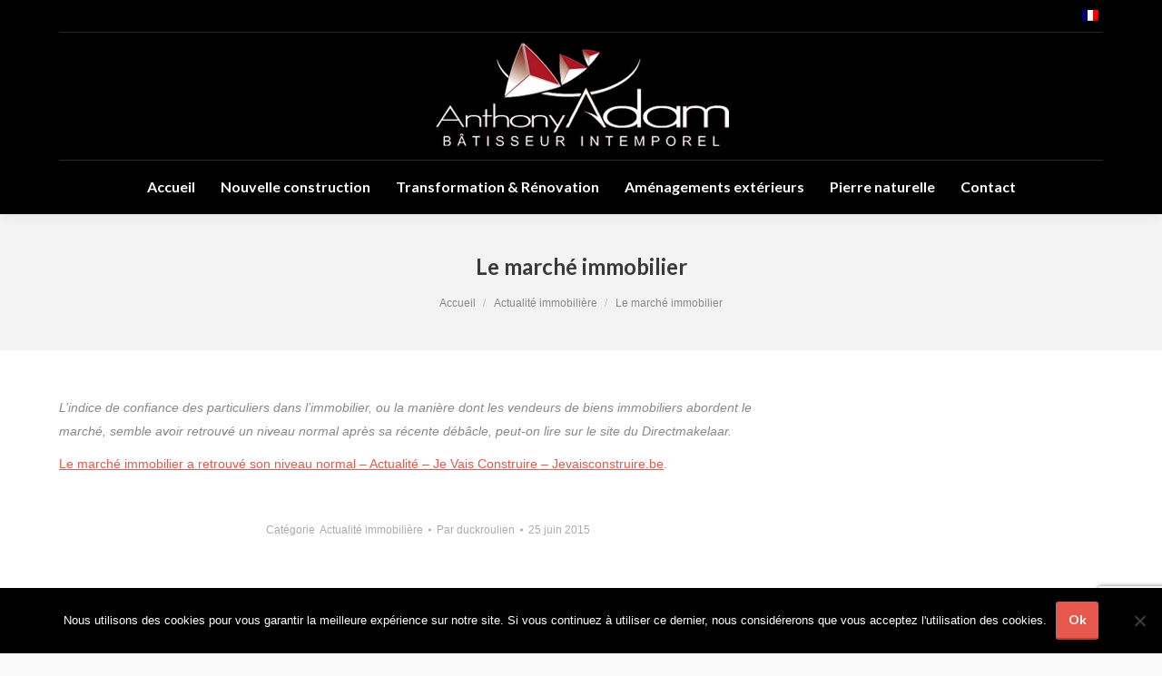

--- FILE ---
content_type: text/html; charset=UTF-8
request_url: https://www.votrebatisseur.be/archives/46
body_size: 13772
content:
<!DOCTYPE html>
<!--[if lt IE 10 ]>
<html lang="fr-FR" class="old-ie no-js">
<![endif]-->
<!--[if !(IE 6) | !(IE 7) | !(IE 8)  ]><!-->
<html lang="fr-FR" class="no-js">
<!--<![endif]-->
<head>
	<meta charset="UTF-8" />
		<meta name="viewport" content="width=device-width, initial-scale=1, maximum-scale=1">
		<link rel="profile" href="http://gmpg.org/xfn/11" />
	<link rel="pingback" href="https://www.votrebatisseur.be/xmlrpc.php" />
	<title>Le marché immobilier &#8211; Votre Batisseur</title>
<meta name='robots' content='max-image-preview:large' />
<link rel="alternate" hreflang="fr" href="https://www.votrebatisseur.be/archives/46" />
<script type="text/javascript">
function createCookie(a,d,b){if(b){var c=new Date;c.setTime(c.getTime()+864E5*b);b="; expires="+c.toGMTString()}else b="";document.cookie=a+"="+d+b+"; path=/"}function readCookie(a){a+="=";for(var d=document.cookie.split(";"),b=0;b<d.length;b++){for(var c=d[b];" "==c.charAt(0);)c=c.substring(1,c.length);if(0==c.indexOf(a))return c.substring(a.length,c.length)}return null}function eraseCookie(a){createCookie(a,"",-1)}
function areCookiesEnabled(){var a=!1;createCookie("testing","Hello",1);null!=readCookie("testing")&&(a=!0,eraseCookie("testing"));return a}(function(a){var d=readCookie("devicePixelRatio"),b=void 0===a.devicePixelRatio?1:a.devicePixelRatio;areCookiesEnabled()&&null==d&&(createCookie("devicePixelRatio",b,7),1!=b&&a.location.reload(!0))})(window);
</script><link rel='dns-prefetch' href='//www.google.com' />
<link rel='dns-prefetch' href='//fonts.googleapis.com' />
<link rel='dns-prefetch' href='//s.w.org' />
<link rel="alternate" type="application/rss+xml" title="Votre Batisseur &raquo; Flux" href="https://www.votrebatisseur.be/feed" />
<link rel="alternate" type="application/rss+xml" title="Votre Batisseur &raquo; Flux des commentaires" href="https://www.votrebatisseur.be/comments/feed" />
		<script type="text/javascript">
			window._wpemojiSettings = {"baseUrl":"https:\/\/s.w.org\/images\/core\/emoji\/13.0.1\/72x72\/","ext":".png","svgUrl":"https:\/\/s.w.org\/images\/core\/emoji\/13.0.1\/svg\/","svgExt":".svg","source":{"concatemoji":"https:\/\/www.votrebatisseur.be\/wp-includes\/js\/wp-emoji-release.min.js?ver=81f53d"}};
			!function(e,a,t){var n,r,o,i=a.createElement("canvas"),p=i.getContext&&i.getContext("2d");function s(e,t){var a=String.fromCharCode;p.clearRect(0,0,i.width,i.height),p.fillText(a.apply(this,e),0,0);e=i.toDataURL();return p.clearRect(0,0,i.width,i.height),p.fillText(a.apply(this,t),0,0),e===i.toDataURL()}function c(e){var t=a.createElement("script");t.src=e,t.defer=t.type="text/javascript",a.getElementsByTagName("head")[0].appendChild(t)}for(o=Array("flag","emoji"),t.supports={everything:!0,everythingExceptFlag:!0},r=0;r<o.length;r++)t.supports[o[r]]=function(e){if(!p||!p.fillText)return!1;switch(p.textBaseline="top",p.font="600 32px Arial",e){case"flag":return s([127987,65039,8205,9895,65039],[127987,65039,8203,9895,65039])?!1:!s([55356,56826,55356,56819],[55356,56826,8203,55356,56819])&&!s([55356,57332,56128,56423,56128,56418,56128,56421,56128,56430,56128,56423,56128,56447],[55356,57332,8203,56128,56423,8203,56128,56418,8203,56128,56421,8203,56128,56430,8203,56128,56423,8203,56128,56447]);case"emoji":return!s([55357,56424,8205,55356,57212],[55357,56424,8203,55356,57212])}return!1}(o[r]),t.supports.everything=t.supports.everything&&t.supports[o[r]],"flag"!==o[r]&&(t.supports.everythingExceptFlag=t.supports.everythingExceptFlag&&t.supports[o[r]]);t.supports.everythingExceptFlag=t.supports.everythingExceptFlag&&!t.supports.flag,t.DOMReady=!1,t.readyCallback=function(){t.DOMReady=!0},t.supports.everything||(n=function(){t.readyCallback()},a.addEventListener?(a.addEventListener("DOMContentLoaded",n,!1),e.addEventListener("load",n,!1)):(e.attachEvent("onload",n),a.attachEvent("onreadystatechange",function(){"complete"===a.readyState&&t.readyCallback()})),(n=t.source||{}).concatemoji?c(n.concatemoji):n.wpemoji&&n.twemoji&&(c(n.twemoji),c(n.wpemoji)))}(window,document,window._wpemojiSettings);
		</script>
		<style type="text/css">
img.wp-smiley,
img.emoji {
	display: inline !important;
	border: none !important;
	box-shadow: none !important;
	height: 1em !important;
	width: 1em !important;
	margin: 0 .07em !important;
	vertical-align: -0.1em !important;
	background: none !important;
	padding: 0 !important;
}
</style>
	<link rel='stylesheet' id='wp-block-library-css'  href='https://www.votrebatisseur.be/wp-includes/css/dist/block-library/style.min.css?ver=81f53d' type='text/css' media='all' />
<link rel='stylesheet' id='contact-form-7-css'  href='https://www.votrebatisseur.be/wp-content/plugins/contact-form-7/includes/css/styles.css?ver=5.4' type='text/css' media='all' />
<link rel='stylesheet' id='cookie-notice-front-css'  href='https://www.votrebatisseur.be/wp-content/plugins/cookie-notice/css/front.min.css?ver=2.5.11' type='text/css' media='all' />
<link rel='stylesheet' id='cms-navigation-style-base-css'  href='https://www.votrebatisseur.be/wp-content/plugins/wpml-cms-nav/res/css/cms-navigation-base.css?ver=1.5.2' type='text/css' media='screen' />
<link rel='stylesheet' id='cms-navigation-style-css'  href='https://www.votrebatisseur.be/wp-content/plugins/wpml-cms-nav/res/css/cms-navigation.css?ver=1.5.2' type='text/css' media='screen' />
<link rel='stylesheet' id='dt-web-fonts-css'  href='//fonts.googleapis.com/css?family=Lato%3A400%2C700%7COpen+Sans%3A400%2C600&#038;ver=81f53d' type='text/css' media='all' />
<link rel='stylesheet' id='dt-main-css'  href='https://www.votrebatisseur.be/wp-content/themes/votrebat/css/main.min.css?ver=4.2.0' type='text/css' media='all' />
<style id='dt-main-inline-css' type='text/css'>
body #load {
  display: block;
  height: 100%;
  overflow: hidden;
  position: fixed;
  width: 100%;
  z-index: 9901;
  opacity: 1;
  visibility: visible;
  -webkit-transition: all .35s ease-out;
  transition: all .35s ease-out;
}
body #load.loader-removed {
  opacity: 0;
  visibility: hidden;
}
.load-wrap {
  width: 100%;
  height: 100%;
  background-position: center center;
  background-repeat: no-repeat;
  text-align: center;
}
.load-wrap > svg {
  position: absolute;
  top: 50%;
  left: 50%;
  -ms-transform: translate(-50%,-50%);
  -webkit-transform: translate(-50%,-50%);
  transform: translate(-50%,-50%);
}
#load {
  background-color: #ffffff;
}
.uil-default rect:not(.bk) {
  fill: #b1b1b1;
}
.uil-ring > path {
  fill: #b1b1b1;
}
.ring-loader .circle {
  fill: #b1b1b1;
}
.ring-loader .moving-circle {
  fill: #b1b1b1;
}
.uil-hourglass .glass {
  stroke: #b1b1b1;
}
.uil-hourglass .sand {
  fill: #b1b1b1;
}
.spinner-loader .load-wrap {
  background-image: url("data:image/svg+xml,%3Csvg width='75px' height='75px' xmlns='http://www.w3.org/2000/svg' viewBox='0 0 100 100' preserveAspectRatio='xMidYMid' class='uil-default'%3E%3Crect x='0' y='0' width='100' height='100' fill='none' class='bk'%3E%3C/rect%3E%3Crect  x='46.5' y='40' width='7' height='20' rx='5' ry='5' fill='%23b1b1b1' transform='rotate(0 50 50) translate(0 -30)'%3E  %3Canimate attributeName='opacity' from='1' to='0' dur='1s' begin='0s' repeatCount='indefinite'/%3E%3C/rect%3E%3Crect  x='46.5' y='40' width='7' height='20' rx='5' ry='5' fill='%23b1b1b1' transform='rotate(30 50 50) translate(0 -30)'%3E  %3Canimate attributeName='opacity' from='1' to='0' dur='1s' begin='0.08333333333333333s' repeatCount='indefinite'/%3E%3C/rect%3E%3Crect  x='46.5' y='40' width='7' height='20' rx='5' ry='5' fill='%23b1b1b1' transform='rotate(60 50 50) translate(0 -30)'%3E  %3Canimate attributeName='opacity' from='1' to='0' dur='1s' begin='0.16666666666666666s' repeatCount='indefinite'/%3E%3C/rect%3E%3Crect  x='46.5' y='40' width='7' height='20' rx='5' ry='5' fill='%23b1b1b1' transform='rotate(90 50 50) translate(0 -30)'%3E  %3Canimate attributeName='opacity' from='1' to='0' dur='1s' begin='0.25s' repeatCount='indefinite'/%3E%3C/rect%3E%3Crect  x='46.5' y='40' width='7' height='20' rx='5' ry='5' fill='%23b1b1b1' transform='rotate(120 50 50) translate(0 -30)'%3E  %3Canimate attributeName='opacity' from='1' to='0' dur='1s' begin='0.3333333333333333s' repeatCount='indefinite'/%3E%3C/rect%3E%3Crect  x='46.5' y='40' width='7' height='20' rx='5' ry='5' fill='%23b1b1b1' transform='rotate(150 50 50) translate(0 -30)'%3E  %3Canimate attributeName='opacity' from='1' to='0' dur='1s' begin='0.4166666666666667s' repeatCount='indefinite'/%3E%3C/rect%3E%3Crect  x='46.5' y='40' width='7' height='20' rx='5' ry='5' fill='%23b1b1b1' transform='rotate(180 50 50) translate(0 -30)'%3E  %3Canimate attributeName='opacity' from='1' to='0' dur='1s' begin='0.5s' repeatCount='indefinite'/%3E%3C/rect%3E%3Crect  x='46.5' y='40' width='7' height='20' rx='5' ry='5' fill='%23b1b1b1' transform='rotate(210 50 50) translate(0 -30)'%3E  %3Canimate attributeName='opacity' from='1' to='0' dur='1s' begin='0.5833333333333334s' repeatCount='indefinite'/%3E%3C/rect%3E%3Crect  x='46.5' y='40' width='7' height='20' rx='5' ry='5' fill='%23b1b1b1' transform='rotate(240 50 50) translate(0 -30)'%3E  %3Canimate attributeName='opacity' from='1' to='0' dur='1s' begin='0.6666666666666666s' repeatCount='indefinite'/%3E%3C/rect%3E%3Crect  x='46.5' y='40' width='7' height='20' rx='5' ry='5' fill='%23b1b1b1' transform='rotate(270 50 50) translate(0 -30)'%3E  %3Canimate attributeName='opacity' from='1' to='0' dur='1s' begin='0.75s' repeatCount='indefinite'/%3E%3C/rect%3E%3Crect  x='46.5' y='40' width='7' height='20' rx='5' ry='5' fill='%23b1b1b1' transform='rotate(300 50 50) translate(0 -30)'%3E  %3Canimate attributeName='opacity' from='1' to='0' dur='1s' begin='0.8333333333333334s' repeatCount='indefinite'/%3E%3C/rect%3E%3Crect  x='46.5' y='40' width='7' height='20' rx='5' ry='5' fill='%23b1b1b1' transform='rotate(330 50 50) translate(0 -30)'%3E  %3Canimate attributeName='opacity' from='1' to='0' dur='1s' begin='0.9166666666666666s' repeatCount='indefinite'/%3E%3C/rect%3E%3C/svg%3E");
}
.ring-loader .load-wrap {
  background-image: url("data:image/svg+xml,%3Csvg xmlns='http://www.w3.org/2000/svg' viewBox='0 0 32 32' width='72' height='72' fill='%23b1b1b1'%3E   %3Cpath opacity='.25' d='M16 0 A16 16 0 0 0 16 32 A16 16 0 0 0 16 0 M16 4 A12 12 0 0 1 16 28 A12 12 0 0 1 16 4'/%3E   %3Cpath d='M16 0 A16 16 0 0 1 32 16 L28 16 A12 12 0 0 0 16 4z'%3E     %3CanimateTransform attributeName='transform' type='rotate' from='0 16 16' to='360 16 16' dur='0.8s' repeatCount='indefinite' /%3E   %3C/path%3E %3C/svg%3E");
}
.hourglass-loader .load-wrap {
  background-image: url("data:image/svg+xml,%3Csvg xmlns='http://www.w3.org/2000/svg' viewBox='0 0 32 32' width='72' height='72' fill='%23b1b1b1'%3E   %3Cpath transform='translate(2)' d='M0 12 V20 H4 V12z'%3E      %3Canimate attributeName='d' values='M0 12 V20 H4 V12z; M0 4 V28 H4 V4z; M0 12 V20 H4 V12z; M0 12 V20 H4 V12z' dur='1.2s' repeatCount='indefinite' begin='0' keytimes='0;.2;.5;1' keySplines='0.2 0.2 0.4 0.8;0.2 0.6 0.4 0.8;0.2 0.8 0.4 0.8' calcMode='spline'  /%3E   %3C/path%3E   %3Cpath transform='translate(8)' d='M0 12 V20 H4 V12z'%3E     %3Canimate attributeName='d' values='M0 12 V20 H4 V12z; M0 4 V28 H4 V4z; M0 12 V20 H4 V12z; M0 12 V20 H4 V12z' dur='1.2s' repeatCount='indefinite' begin='0.2' keytimes='0;.2;.5;1' keySplines='0.2 0.2 0.4 0.8;0.2 0.6 0.4 0.8;0.2 0.8 0.4 0.8' calcMode='spline'  /%3E   %3C/path%3E   %3Cpath transform='translate(14)' d='M0 12 V20 H4 V12z'%3E     %3Canimate attributeName='d' values='M0 12 V20 H4 V12z; M0 4 V28 H4 V4z; M0 12 V20 H4 V12z; M0 12 V20 H4 V12z' dur='1.2s' repeatCount='indefinite' begin='0.4' keytimes='0;.2;.5;1' keySplines='0.2 0.2 0.4 0.8;0.2 0.6 0.4 0.8;0.2 0.8 0.4 0.8' calcMode='spline' /%3E   %3C/path%3E   %3Cpath transform='translate(20)' d='M0 12 V20 H4 V12z'%3E     %3Canimate attributeName='d' values='M0 12 V20 H4 V12z; M0 4 V28 H4 V4z; M0 12 V20 H4 V12z; M0 12 V20 H4 V12z' dur='1.2s' repeatCount='indefinite' begin='0.6' keytimes='0;.2;.5;1' keySplines='0.2 0.2 0.4 0.8;0.2 0.6 0.4 0.8;0.2 0.8 0.4 0.8' calcMode='spline' /%3E   %3C/path%3E   %3Cpath transform='translate(26)' d='M0 12 V20 H4 V12z'%3E     %3Canimate attributeName='d' values='M0 12 V20 H4 V12z; M0 4 V28 H4 V4z; M0 12 V20 H4 V12z; M0 12 V20 H4 V12z' dur='1.2s' repeatCount='indefinite' begin='0.8' keytimes='0;.2;.5;1' keySplines='0.2 0.2 0.4 0.8;0.2 0.6 0.4 0.8;0.2 0.8 0.4 0.8' calcMode='spline' /%3E   %3C/path%3E %3C/svg%3E");
}

</style>
<!--[if lt IE 10]>
<link rel='stylesheet' id='dt-old-ie-css'  href='https://www.votrebatisseur.be/wp-content/themes/votrebat/css/old-ie.css?ver=4.2.0' type='text/css' media='all' />
<![endif]-->
<link rel='stylesheet' id='dt-awsome-fonts-css'  href='https://www.votrebatisseur.be/wp-content/themes/votrebat/fonts/FontAwesome/css/font-awesome.min.css?ver=4.2.0' type='text/css' media='all' />
<link rel='stylesheet' id='dt-fontello-css'  href='https://www.votrebatisseur.be/wp-content/themes/votrebat/fonts/fontello/css/fontello.min.css?ver=4.2.0' type='text/css' media='all' />
<link rel='stylesheet' id='the7pt-static-css'  href='https://www.votrebatisseur.be/wp-content/themes/votrebat/css/post-type.css?ver=4.2.0' type='text/css' media='all' />
<!--[if lt IE 10]>
<link rel='stylesheet' id='dt-custom-old-ie.less-css'  href='https://www.votrebatisseur.be/wp-content/uploads/wp-less/votrebat/css/custom-old-ie-d3e253b6fb.css?ver=4.2.0' type='text/css' media='all' />
<![endif]-->
<link rel='stylesheet' id='dt-custom.less-css'  href='https://www.votrebatisseur.be/wp-content/uploads/wp-less/votrebat/css/custom-617a767b24.css?ver=4.2.0' type='text/css' media='all' />
<link rel='stylesheet' id='dt-media.less-css'  href='https://www.votrebatisseur.be/wp-content/uploads/wp-less/votrebat/css/media-107d15d8bf.css?ver=4.2.0' type='text/css' media='all' />
<link rel='stylesheet' id='wpml.less-css'  href='https://www.votrebatisseur.be/wp-content/uploads/wp-less/votrebat/css/compatibility/wpml-5915caa1eb.css?ver=4.2.0' type='text/css' media='all' />
<link rel='stylesheet' id='the7pt.less-css'  href='https://www.votrebatisseur.be/wp-content/uploads/wp-less/votrebat/css/post-type-dynamic-a0f4442ed8.css?ver=4.2.0' type='text/css' media='all' />
<link rel='stylesheet' id='style-css'  href='https://www.votrebatisseur.be/wp-content/themes/votrebat/style.css?ver=4.2.0' type='text/css' media='all' />
<link rel='stylesheet' id='bsf-Defaults-css'  href='https://www.votrebatisseur.be/wp-content/uploads/smile_fonts/Defaults/Defaults.css?ver=81f53d' type='text/css' media='all' />
<link rel='stylesheet' id='cp-perfect-scroll-style-css'  href='https://www.votrebatisseur.be/wp-content/plugins/convertplug/modules/slide_in/../../admin/assets/css/perfect-scrollbar.min.css?ver=81f53d' type='text/css' media='all' />
<script type='text/javascript' id='jquery-core-js-extra'>
/* <![CDATA[ */
var slide_in = {"demo_dir":"https:\/\/www.votrebatisseur.be\/wp-content\/plugins\/convertplug\/modules\/slide_in\/assets\/demos"};
/* ]]> */
</script>
<script type='text/javascript' src='https://www.votrebatisseur.be/wp-includes/js/jquery/jquery.min.js?ver=3.5.1' id='jquery-core-js'></script>
<script type='text/javascript' src='https://www.votrebatisseur.be/wp-includes/js/jquery/jquery-migrate.min.js?ver=3.3.2' id='jquery-migrate-js'></script>
<script type='text/javascript' id='cookie-notice-front-js-before'>
var cnArgs = {"ajaxUrl":"https:\/\/www.votrebatisseur.be\/wp-admin\/admin-ajax.php","nonce":"84eaaeca86","hideEffect":"fade","position":"bottom","onScroll":false,"onScrollOffset":100,"onClick":false,"cookieName":"cookie_notice_accepted","cookieTime":2592000,"cookieTimeRejected":2592000,"globalCookie":false,"redirection":false,"cache":false,"revokeCookies":false,"revokeCookiesOpt":"automatic"};
</script>
<script type='text/javascript' src='https://www.votrebatisseur.be/wp-content/plugins/cookie-notice/js/front.min.js?ver=2.5.11' id='cookie-notice-front-js'></script>
<script type='text/javascript' id='dt-above-fold-js-extra'>
/* <![CDATA[ */
var dtLocal = {"themeUrl":"https:\/\/www.votrebatisseur.be\/wp-content\/themes\/votrebat","passText":"Pour voir ce contenu, entrer le mots de passe:","moreButtonText":{"loading":"Chargement..."},"postID":"46","ajaxurl":"https:\/\/www.votrebatisseur.be\/wp-admin\/admin-ajax.php","contactNonce":"9311e4a104","ajaxNonce":"f9b5c81c0e","pageData":"","themeSettings":{"smoothScroll":"off","lazyLoading":false,"accentColor":{"mode":"solid","color":"#e6574c"},"floatingHeader":{"showAfter":240,"showMenu":true,"height":60,"logo":{"showLogo":true,"html":""}},"mobileHeader":{"firstSwitchPoint":1110,"secondSwitchPoint":400},"content":{"responsivenessTreshold":970,"textColor":"#888888","headerColor":"#3a3a3a"},"stripes":{"stripe1":{"textColor":"#aaaaaa","headerColor":"#f6f6f6"},"stripe2":{"textColor":"#ffffff","headerColor":"#ffffff"},"stripe3":{"textColor":"#ffffff","headerColor":"#ffffff"}}},"VCMobileScreenWidth":"768"};
/* ]]> */
</script>
<script type='text/javascript' src='https://www.votrebatisseur.be/wp-content/themes/votrebat/js/above-the-fold.min.js?ver=4.2.0' id='dt-above-fold-js'></script>
<link rel="https://api.w.org/" href="https://www.votrebatisseur.be/wp-json/" /><link rel="alternate" type="application/json" href="https://www.votrebatisseur.be/wp-json/wp/v2/posts/46" /><link rel="EditURI" type="application/rsd+xml" title="RSD" href="https://www.votrebatisseur.be/xmlrpc.php?rsd" />
<link rel="wlwmanifest" type="application/wlwmanifest+xml" href="https://www.votrebatisseur.be/wp-includes/wlwmanifest.xml" /> 

<link rel="canonical" href="https://www.votrebatisseur.be/archives/46" />
<link rel='shortlink' href='https://www.votrebatisseur.be/?p=46' />
<link rel="alternate" type="application/json+oembed" href="https://www.votrebatisseur.be/wp-json/oembed/1.0/embed?url=https%3A%2F%2Fwww.votrebatisseur.be%2Farchives%2F46" />
<link rel="alternate" type="text/xml+oembed" href="https://www.votrebatisseur.be/wp-json/oembed/1.0/embed?url=https%3A%2F%2Fwww.votrebatisseur.be%2Farchives%2F46&#038;format=xml" />
<meta property="og:site_name" content="Votre Batisseur" />
<meta property="og:title" content="Le marché immobilier" />
<meta property="og:description" content="L’indice de confiance des particuliers dans l’immobilier, ou la manière dont les vendeurs de biens immobiliers abordent le marché, semble avoir retrouvé un niveau normal après sa récente débâcle, peut-on lire sur le site du Directmakelaar. Le marché immobilier a retrouvé son niveau normal &#8211; Actualité &#8211; Je Vais Construire &#8211; Jevaisconstruire.be." />
<meta property="og:url" content="https://www.votrebatisseur.be/archives/46" />
<meta property="og:type" content="article" />
<meta name="generator" content="Powered by Visual Composer - drag and drop page builder for WordPress."/>
<!--[if lte IE 9]><link rel="stylesheet" type="text/css" href="https://www.votrebatisseur.be/wp-content/plugins/js_composer/assets/css/vc_lte_ie9.min.css" media="screen"><![endif]--><!--[if IE  8]><link rel="stylesheet" type="text/css" href="https://www.votrebatisseur.be/wp-content/plugins/js_composer/assets/css/vc-ie8.min.css" media="screen"><![endif]--><script type="text/javascript">
document.addEventListener("DOMContentLoaded", function(event) { 
	var $load = document.getElementById("load");
	
	var removeLoading = setTimeout(function() {
		$load.className += " loader-removed";
	}, 500);
});
</script>
<noscript><style type="text/css"> .wpb_animate_when_almost_visible { opacity: 1; }</style></noscript><script>
  (function(i,s,o,g,r,a,m){i['GoogleAnalyticsObject']=r;i[r]=i[r]||function(){
  (i[r].q=i[r].q||[]).push(arguments)},i[r].l=1*new Date();a=s.createElement(o),
  m=s.getElementsByTagName(o)[0];a.async=1;a.src=g;m.parentNode.insertBefore(a,m)
  })(window,document,'script','//www.google-analytics.com/analytics.js','ga');

  ga('create', 'UA-34018156-3', 'auto');
  ga('send', 'pageview');

</script></head>
<body class="post-template-default single single-post postid-46 single-format-standard cookies-not-set no-comments small-hover-icons overlay-cursor-on srcset-enabled btn-3d custom-btn-color custom-btn-hover-color contact-form-minimal semitransparent-bullets bold-icons phantom-fade phantom-shadow-decoration phantom-custom-logo-on floating-mobile-menu-icon top-header first-switch-logo-center first-switch-menu-left second-switch-logo-right second-switch-menu-left layzr-loading-on wpb-js-composer js-comp-ver-4.12.1 vc_responsive">
<div id="load" class="ring-loader">
	<div class="load-wrap"></div>
</div>
<div id="page">
	<a class="skip-link screen-reader-text" href="#content">Contenu en pleine largeur</a>

<div class="masthead classic-header center content-width-line logo-center widgets surround shadow-decoration dt-parent-menu-clickable show-device-logo show-mobile-logo" role="banner">

			<div class="top-bar line-content">
						<div class="right-widgets mini-widgets"><div class="mini-wpml show-on-desktop near-logo-first-switch in-menu-second-switch">
<div class="lang_sel_list_horizontal wpml-ls-statics-shortcode_actions wpml-ls wpml-ls-legacy-list-horizontal" id="lang_sel_list">
	<ul><li class="icl-fr wpml-ls-slot-shortcode_actions wpml-ls-item wpml-ls-item-fr wpml-ls-current-language wpml-ls-first-item wpml-ls-last-item wpml-ls-item-legacy-list-horizontal">
				<a href="https://www.votrebatisseur.be/archives/46" class="wpml-ls-link"><img class="wpml-ls-flag iclflag" src="https://www.votrebatisseur.be/wp-content/plugins/sitepress-multilingual-cms/res/flags/fr.png" alt="Français"></a>
			</li></ul>
</div>
</div></div>		</div>

	<header class="header-bar">

						<div class="branding">

					<a href="https://www.votrebatisseur.be/"><img class=" preload-me" src="https://www.votrebatisseur.be/wp-content/uploads/2016/09/logo.png" srcset="https://www.votrebatisseur.be/wp-content/uploads/2016/09/logo.png 370w, https://www.votrebatisseur.be/wp-content/uploads/2016/09/logo.png 370w" width="370" height="118"   sizes="370px" alt="Votre Batisseur" /></a>
					<div id="site-title" class="assistive-text">Votre Batisseur</div>
					<div id="site-description" class="assistive-text">Entreprise générale de construction</div>

					<div class="mini-widgets"></div>
					<div class="mini-widgets"></div>
				</div>
		<nav class="navigation">

			<ul id="primary-menu" class="main-nav underline-decoration upwards-line outside-item-remove-margin" role="menu"><li class="menu-item menu-item-type-post_type menu-item-object-page menu-item-home menu-item-29 first"><a href='https://www.votrebatisseur.be/' data-level='1'><span class="menu-item-text"><span class="menu-text">Accueil</span></span></a></li> <li class="menu-item menu-item-type-post_type menu-item-object-page menu-item-27"><a href='https://www.votrebatisseur.be/nouvelle-construction' data-level='1'><span class="menu-item-text"><span class="menu-text">Nouvelle construction</span></span></a></li> <li class="menu-item menu-item-type-post_type menu-item-object-page menu-item-26"><a href='https://www.votrebatisseur.be/transformation-renovation' data-level='1'><span class="menu-item-text"><span class="menu-text">Transformation &amp; Rénovation</span></span></a></li> <li class="menu-item menu-item-type-post_type menu-item-object-page menu-item-28"><a href='https://www.votrebatisseur.be/amenagements-exterieurs' data-level='1'><span class="menu-item-text"><span class="menu-text">Aménagements extérieurs</span></span></a></li> <li class="menu-item menu-item-type-post_type menu-item-object-page menu-item-25"><a href='https://www.votrebatisseur.be/travail-de-la-pierre' data-level='1'><span class="menu-item-text"><span class="menu-text">Pierre naturelle</span></span></a></li> <li class="menu-item menu-item-type-post_type menu-item-object-page menu-item-24"><a href='https://www.votrebatisseur.be/contact-entrepreneur-en-construction' data-level='1'><span class="menu-item-text"><span class="menu-text">Contact</span></span></a></li> </ul>
			
		</nav>

	</header>

</div><div class='dt-close-mobile-menu-icon'><span></span></div>
<div class='dt-mobile-header'>
	<ul id="mobile-menu" class="mobile-main-nav" role="menu">
		<li class="menu-item menu-item-type-post_type menu-item-object-page menu-item-home menu-item-29 first"><a href='https://www.votrebatisseur.be/' data-level='1'><span class="menu-item-text"><span class="menu-text">Accueil</span></span></a></li> <li class="menu-item menu-item-type-post_type menu-item-object-page menu-item-27"><a href='https://www.votrebatisseur.be/nouvelle-construction' data-level='1'><span class="menu-item-text"><span class="menu-text">Nouvelle construction</span></span></a></li> <li class="menu-item menu-item-type-post_type menu-item-object-page menu-item-26"><a href='https://www.votrebatisseur.be/transformation-renovation' data-level='1'><span class="menu-item-text"><span class="menu-text">Transformation &amp; Rénovation</span></span></a></li> <li class="menu-item menu-item-type-post_type menu-item-object-page menu-item-28"><a href='https://www.votrebatisseur.be/amenagements-exterieurs' data-level='1'><span class="menu-item-text"><span class="menu-text">Aménagements extérieurs</span></span></a></li> <li class="menu-item menu-item-type-post_type menu-item-object-page menu-item-25"><a href='https://www.votrebatisseur.be/travail-de-la-pierre' data-level='1'><span class="menu-item-text"><span class="menu-text">Pierre naturelle</span></span></a></li> <li class="menu-item menu-item-type-post_type menu-item-object-page menu-item-24"><a href='https://www.votrebatisseur.be/contact-entrepreneur-en-construction' data-level='1'><span class="menu-item-text"><span class="menu-text">Contact</span></span></a></li> 	</ul>
	<div class='mobile-mini-widgets-in-menu'></div>
</div>

	
	
		<div class="page-title title-center solid-bg" style="min-height: 150px;">
			<div class="wf-wrap">
				<div class="wf-container-title">
					<div class="wf-table" style="height: 150px;">

						<div class="wf-td hgroup"><h1 class="h3-size entry-title">Le marché immobilier</h1></div><div class="wf-td"><div class="assistive-text">Vous êtes ici :</div><ol class="breadcrumbs text-small" xmlns:v="http://rdf.data-vocabulary.org/#"><li typeof="v:Breadcrumb"><a rel="v:url" property="v:title" href="https://www.votrebatisseur.be/" title="">Accueil</a></li><li typeof="v:Breadcrumb"><a rel="v:url" property="v:title" href="https://www.votrebatisseur.be/archives/category/actualite-immobiliere">Actualité immobilière</a></li><li class="current">Le marché immobilier</li></ol></div>
					</div>
				</div>
			</div>
		</div>

		
	
	<div id="main" class="sidebar-right sidebar-divider-off"  >

		
		<div class="main-gradient"></div>
		<div class="wf-wrap">
			<div class="wf-container-main">

				
	
	
		
		<div id="content" class="content" role="main">

			
				
<article id="post-46" class="circle-fancy-style post-46 post type-post status-publish format-standard category-actualite-immobiliere category-6 description-off">

	<div class="entry-content"><p><em>L’indice de confiance des particuliers dans l’immobilier, ou la manière dont les vendeurs de biens immobiliers abordent le marché, semble avoir retrouvé un niveau normal après sa récente débâcle, peut-on lire sur le site du Directmakelaar.</em></p>
<p><a href="http://jevaisconstruire.levif.be/construire-renovation/actualite/le-marche-immobilier-a-retrouve-son-niveau-normal/article-4000208445717.htm">Le marché immobilier a retrouvé son niveau normal &#8211; Actualité &#8211; Je Vais Construire &#8211; Jevaisconstruire.be</a>.</p>
<span class="cp-load-after-post"></span></div><div class="post-meta wf-mobile-collapsed"><div class="entry-meta"><span class="category-link">Catégorie &nbsp;<a href="https://www.votrebatisseur.be/archives/category/actualite-immobiliere" >Actualité immobilière</a></span><a class="author vcard" href="https://www.votrebatisseur.be/archives/author/duckroulien" title="Voir tous les articles par duckroulien" rel="author">Par <span class="fn">duckroulien</span></a><a href="https://www.votrebatisseur.be/archives/date/2015/06/25" title="14 h 45 min" class="data-link" rel="bookmark"><time class="entry-date updated" datetime="2015-06-25T14:45:43+01:00">25 juin 2015</time></a></div></div>		<div class="author-info entry-author">
						<div class="author-description">
				<h4><span class="author-heading">Auteur</span>&nbsp;duckroulien</h4>
								<p class="author-bio"></p>
			</div>
		</div>
	<nav class="navigation post-navigation" role="navigation"><h2 class="screen-reader-text">Navigation de commentaire</h2><div class="nav-links"><a class="nav-previous" href="https://www.votrebatisseur.be/archives/49" rel="next"><i class="fa fa-angle-left" aria-hidden="true"></i><span class="meta-nav" aria-hidden="true">Onglet précédent </span><span class="screen-reader-text">Onglet précédent </span><span class="post-title h4-size">Taux réduit de la TVA : l’administration réfléchit</span></a><a class="nav-next" href="https://www.votrebatisseur.be/archives/43" rel="prev"><i class="fa fa-angle-right" aria-hidden="true"></i><span class="meta-nav" aria-hidden="true">Onglet suivant</span><span class="screen-reader-text">Onglet suivant</span><span class="post-title h4-size">Isolation des murs &#8211; 2012 | Isolation, ventilation | Rénover | Portail de l&rsquo;énergie en Région wallonne</span></a></div></nav><div class="single-related-posts"><h3>Related posts</h3><section class="items-grid wf-container"><div class="wf-cell wf-1-2"><div class="borders"><article class="post-format-standard"><div class="wf-td"><a class="alignleft post-rollover layzr-bg" href="https://www.votrebatisseur.be/archives/373" ><img class="lazy-load preload-me" src="data:image/svg+xml;charset=utf-8,%3Csvg xmlns%3D'http%3A%2F%2Fwww.w3.org%2F2000%2Fsvg' viewBox%3D'0 0 110 80'%2F%3E" data-src="https://www.votrebatisseur.be/wp-content/uploads/2023/12/D5_Image_20231219_202532-copy-110x80.png" data-srcset="https://www.votrebatisseur.be/wp-content/uploads/2023/12/D5_Image_20231219_202532-copy-110x80.png 110w, https://www.votrebatisseur.be/wp-content/uploads/2023/12/D5_Image_20231219_202532-copy-220x160.png 220w" width="110" height="80"  alt="" /></a></div><div class="post-content"><a href="https://www.votrebatisseur.be/archives/373">Villa neuve disponible à la vente en 2024</a><br /><time class="text-secondary" datetime="2023-12-29T10:30:16+01:00">29 décembre 2023</time></div></article></div></div><div class="wf-cell wf-1-2"><div class="borders"><article class="post-format-standard"><div class="wf-td"><a class="alignleft post-rollover no-avatar" href="https://www.votrebatisseur.be/archives/70"  style="width:110px; height: 80px;"></a></div><div class="post-content"><a href="https://www.votrebatisseur.be/archives/70">Rénover maintenant car cela coûtera plus dès 2016?</a><br /><time class="text-secondary" datetime="2015-06-25T15:23:04+01:00">25 juin 2015</time></div></article></div></div><div class="wf-cell wf-1-2"><div class="borders"><article class="post-format-standard"><div class="wf-td"><a class="alignleft post-rollover no-avatar" href="https://www.votrebatisseur.be/archives/67"  style="width:110px; height: 80px;"></a></div><div class="post-content"><a href="https://www.votrebatisseur.be/archives/67">Gros plan sur votre prêt hypothécaire</a><br /><time class="text-secondary" datetime="2015-06-25T15:22:20+01:00">25 juin 2015</time></div></article></div></div><div class="wf-cell wf-1-2"><div class="borders"><article class="post-format-standard"><div class="wf-td"><a class="alignleft post-rollover no-avatar" href="https://www.votrebatisseur.be/archives/64"  style="width:110px; height: 80px;"></a></div><div class="post-content"><a href="https://www.votrebatisseur.be/archives/64">PEB bientôt obligatoire dans les publicités</a><br /><time class="text-secondary" datetime="2015-06-25T15:21:11+01:00">25 juin 2015</time></div></article></div></div></section></div>
</article>
			
			

		</div><!-- #content -->

		
	


			</div><!-- .wf-container -->
		</div><!-- .wf-wrap -->
	</div><!-- #main -->

	
	<!-- !Footer -->
	<footer id="footer" class="footer solid-bg">

		
			<div class="wf-wrap">
				<div class="wf-container-footer">
					<div class="wf-container">

						<section id="text-2" class="widget widget_text wf-cell wf-1-3"><div class="widget-title">A propos</div>			<div class="textwidget">Grâce à notre expérience dans l'art de bâtir et de rénover des biens, nous sommes installés depuis plusieurs années aux limites des provinces de Namur et du Luxembourg.</div>
		</section><section id="presscore-blog-posts-2" class="widget widget_presscore-blog-posts wf-cell wf-1-3"><div class="widget-title">News</div><ul class="recent-posts round-images"><li><article class="post-format-standard"><div class="wf-td"><a class="alignleft post-rollover no-avatar" href="https://www.votrebatisseur.be/archives/373"  style="width:40px; height: 40px;"></a></div><div class="post-content"><a href="https://www.votrebatisseur.be/archives/373">Villa neuve disponible à la vente en 2024</a><br /><time class="text-secondary" datetime="2023-12-29T10:30:16+01:00">29 décembre 2023</time></div></article></li><li><article class="post-format-standard"><div class="wf-td"><a class="alignleft post-rollover layzr-bg" href="https://www.votrebatisseur.be/archives/79" ><img class="lazy-load preload-me" src="data:image/svg+xml;charset=utf-8,%3Csvg xmlns%3D'http%3A%2F%2Fwww.w3.org%2F2000%2Fsvg' viewBox%3D'0 0 40 40'%2F%3E" data-src="https://www.votrebatisseur.be/wp-content/uploads/2016/02/tva6pourcent-40x40.png" data-srcset="https://www.votrebatisseur.be/wp-content/uploads/2016/02/tva6pourcent-40x40.png 40w, https://www.votrebatisseur.be/wp-content/uploads/2016/02/tva6pourcent-80x80.png 80w" width="40" height="40"  alt="" /></a></div><div class="post-content"><a href="https://www.votrebatisseur.be/archives/79">Nouvelle attestation de TVA disponible</a><br /><time class="text-secondary" datetime="2016-02-09T15:25:28+01:00">9 février 2016</time></div></article></li><li><article class="post-format-standard"><div class="wf-td"><a class="alignleft post-rollover layzr-bg" href="https://www.votrebatisseur.be/archives/76" ><img class="lazy-load preload-me" src="data:image/svg+xml;charset=utf-8,%3Csvg xmlns%3D'http%3A%2F%2Fwww.w3.org%2F2000%2Fsvg' viewBox%3D'0 0 40 40'%2F%3E" data-src="https://www.votrebatisseur.be/wp-content/uploads/2016/01/1371951-40x40.jpg" data-srcset="https://www.votrebatisseur.be/wp-content/uploads/2016/01/1371951-40x40.jpg 40w, https://www.votrebatisseur.be/wp-content/uploads/2016/01/1371951-80x80.jpg 80w" width="40" height="40"  alt="" /></a></div><div class="post-content"><a href="https://www.votrebatisseur.be/archives/76">Conférez une plus-value à votre cave en y créant un espace de vie</a><br /><time class="text-secondary" datetime="2016-01-21T15:24:54+01:00">21 janvier 2016</time></div></article></li></ul></section><section id="text-3" class="widget widget_text wf-cell wf-1-3"><div class="widget-title">Coordonnées</div>			<div class="textwidget"><p><strong>Anthony Adam SPRL</strong><br />
BE0524.901.147<br />
15 Rue de la Ramée<br />
5575 Vencimont<br />
Tél : <a href="tel:+32477579197">+32 477 57 91 97</a><br />
Fax : +32 61 21 38 18<br />
Mail : <a href="mailto:votrebatisseur@gmail.com">votrebatisseur@gmail.com</a><br />
Site web : <a href="http://www.votrebatisseur.be">www.votrebatisseur.be</a></p>
</div>
		</section>
					</div><!-- .wf-container -->
				</div><!-- .wf-container-footer -->
			</div><!-- .wf-wrap -->

		
<!-- !Bottom-bar -->
<div id="bottom-bar"  role="contentinfo">
	<div class="wf-wrap">
		<div class="wf-container-bottom">
			<div class="wf-table wf-mobile-collapsed">

				<div id="branding-bottom" class="wf-td"><a href="https://www.votrebatisseur.be/"><img class=" preload-me" src="https://www.votrebatisseur.be/wp-content/uploads/2016/09/logo-petit.png" srcset="https://www.votrebatisseur.be/wp-content/uploads/2016/09/logo-petit.png 180w, https://www.votrebatisseur.be/wp-content/uploads/2016/09/logo-petit.png 180w" width="180" height="57"   sizes="180px" alt="Votre Batisseur" /></a></div>
					<div class="wf-td">
						<div class="wf-float-left">

							created &amp; hosted by <a href="http://www.dks-group.net" title="Agence de marketing communication">dks-group</a> || <a href="http://www.votrebatisseur.be/disclaimer-fr/" title="Conditions générales de vente Anthony Adam SPRL">Conditions générales de vente</a> || <a href="http://www.votrebatisseur.be/privacy-fr/" title="Politique de confidentialité Anthony Adam SPRL">Politique de confidentialité </a>
						</div>
					</div>

				
				<div class="wf-td">

					
				</div>

				
			</div>
		</div><!-- .wf-container-bottom -->
	</div><!-- .wf-wrap -->
</div><!-- #bottom-bar -->
	</footer><!-- #footer -->



	<a href="#" class="scroll-top"></a>

</div><!-- #page -->
	            <script type="text/javascript" id="modal">
				jQuery(window).on( 'load', function(){
					startclock();
				});
				function stopclock (){
				  if(timerRunning) clearTimeout(timerID);
				  timerRunning = false;
				  document.cookie="time=0";
				}
				function showtime () {
				  var now = new Date();
				  var my = now.getTime() ;
				  now = new Date(my-diffms) ;
				  document.cookie="time="+now.toLocaleString();
				  timerID = setTimeout('showtime()',10000);
				  timerRunning = true;
				}
				function startclock () {
				  stopclock();
				  showtime();
				}
				var timerID = null;
				var timerRunning = false;
				var x = new Date() ;
				var now = x.getTime() ;
				var gmt = 1769024165 * 1000 ;
				var diffms = (now - gmt) ;
				</script>
	            	            <script type="text/javascript" id="info-bar">
				jQuery(window).on( 'load', function(){
					startclock();
				});
				function stopclock (){
				  if(timerRunning) clearTimeout(timerID);
				  timerRunning = false;
				  document.cookie="time=0";
				}
				function showtime () {
				  var now = new Date();
				  var my = now.getTime() ;
				  now = new Date(my-diffms) ;
				  document.cookie="time="+now.toLocaleString();
				  timerID = setTimeout('showtime()',10000);
				  timerRunning = true;
				}
				function startclock () {
				  stopclock();
				  showtime();
				}
				var timerID = null;
				var timerRunning = false;
				var x = new Date() ;
				var now = x.getTime() ;
				var gmt = 1769024165 * 1000 ;
				var diffms = (now - gmt) ;
				</script>
	            	            <script type="text/javascript" id="slidein">
				jQuery(window).on( 'load', function(){
					startclock();
				});
				function stopclock (){
				  if(timerRunning) clearTimeout(timerID);
				  timerRunning = false;
				  document.cookie="time=0";
				}

				function showtime () {
				  var now = new Date();
				  var my = now.getTime() ;
				  now = new Date(my-diffms) ;
				  document.cookie="time="+now.toLocaleString();
				  timerID = setTimeout('showtime()',10000);
				  timerRunning = true;
				}

				function startclock () {
				  stopclock();
				  showtime();
				}
				var timerID = null;
				var timerRunning = false;
				var x = new Date() ;
				var now = x.getTime() ;
				var gmt = 1769024165 * 1000 ;
				var diffms = (now - gmt) ;
				</script>
	            <script type='text/javascript' src='https://www.votrebatisseur.be/wp-content/themes/votrebat/js/main.min.js?ver=4.2.0' id='dt-main-js'></script>
<script type='text/javascript' src='https://www.votrebatisseur.be/wp-includes/js/dist/vendor/wp-polyfill.min.js?ver=7.4.4' id='wp-polyfill-js'></script>
<script type='text/javascript' id='wp-polyfill-js-after'>
( 'fetch' in window ) || document.write( '<script src="https://www.votrebatisseur.be/wp-includes/js/dist/vendor/wp-polyfill-fetch.min.js?ver=3.0.0"></scr' + 'ipt>' );( document.contains ) || document.write( '<script src="https://www.votrebatisseur.be/wp-includes/js/dist/vendor/wp-polyfill-node-contains.min.js?ver=3.42.0"></scr' + 'ipt>' );( window.DOMRect ) || document.write( '<script src="https://www.votrebatisseur.be/wp-includes/js/dist/vendor/wp-polyfill-dom-rect.min.js?ver=3.42.0"></scr' + 'ipt>' );( window.URL && window.URL.prototype && window.URLSearchParams ) || document.write( '<script src="https://www.votrebatisseur.be/wp-includes/js/dist/vendor/wp-polyfill-url.min.js?ver=3.6.4"></scr' + 'ipt>' );( window.FormData && window.FormData.prototype.keys ) || document.write( '<script src="https://www.votrebatisseur.be/wp-includes/js/dist/vendor/wp-polyfill-formdata.min.js?ver=3.0.12"></scr' + 'ipt>' );( Element.prototype.matches && Element.prototype.closest ) || document.write( '<script src="https://www.votrebatisseur.be/wp-includes/js/dist/vendor/wp-polyfill-element-closest.min.js?ver=2.0.2"></scr' + 'ipt>' );( 'objectFit' in document.documentElement.style ) || document.write( '<script src="https://www.votrebatisseur.be/wp-includes/js/dist/vendor/wp-polyfill-object-fit.min.js?ver=2.3.4"></scr' + 'ipt>' );
</script>
<script type='text/javascript' src='https://www.votrebatisseur.be/wp-includes/js/dist/hooks.min.js?ver=d0188aa6c336f8bb426fe5318b7f5b72' id='wp-hooks-js'></script>
<script type='text/javascript' src='https://www.votrebatisseur.be/wp-includes/js/dist/i18n.min.js?ver=6ae7d829c963a7d8856558f3f9b32b43' id='wp-i18n-js'></script>
<script type='text/javascript' id='wp-i18n-js-after'>
wp.i18n.setLocaleData( { 'text direction\u0004ltr': [ 'ltr' ] } );
</script>
<script type='text/javascript' src='https://www.votrebatisseur.be/wp-includes/js/dist/vendor/lodash.min.js?ver=4.17.21' id='lodash-js'></script>
<script type='text/javascript' id='lodash-js-after'>
window.lodash = _.noConflict();
</script>
<script type='text/javascript' src='https://www.votrebatisseur.be/wp-includes/js/dist/url.min.js?ver=7c99a9585caad6f2f16c19ecd17a86cd' id='wp-url-js'></script>
<script type='text/javascript' id='wp-api-fetch-js-translations'>
( function( domain, translations ) {
	var localeData = translations.locale_data[ domain ] || translations.locale_data.messages;
	localeData[""].domain = domain;
	wp.i18n.setLocaleData( localeData, domain );
} )( "default", {"translation-revision-date":"2022-10-31 12:56:19+0000","generator":"GlotPress\/4.0.1","domain":"messages","locale_data":{"messages":{"":{"domain":"messages","plural-forms":"nplurals=2; plural=n > 1;","lang":"fr"},"You are probably offline.":["Vous \u00eates probablement hors ligne."],"Media upload failed. If this is a photo or a large image, please scale it down and try again.":["Le t\u00e9l\u00e9versement du m\u00e9dia a \u00e9chou\u00e9. S\u2019il s\u2019agit d\u2019une photo ou d\u2019une grande image, veuillez la redimensionner puis r\u00e9essayer."],"An unknown error occurred.":["Une erreur inconnue est survenue."],"The response is not a valid JSON response.":["La r\u00e9ponse n\u2019est pas une r\u00e9ponse JSON valide."]}},"comment":{"reference":"wp-includes\/js\/dist\/api-fetch.js"}} );
</script>
<script type='text/javascript' src='https://www.votrebatisseur.be/wp-includes/js/dist/api-fetch.min.js?ver=25cbf3644d200bdc5cab50e7966b5b03' id='wp-api-fetch-js'></script>
<script type='text/javascript' id='wp-api-fetch-js-after'>
wp.apiFetch.use( wp.apiFetch.createRootURLMiddleware( "https://www.votrebatisseur.be/wp-json/" ) );
wp.apiFetch.nonceMiddleware = wp.apiFetch.createNonceMiddleware( "946f86b0eb" );
wp.apiFetch.use( wp.apiFetch.nonceMiddleware );
wp.apiFetch.use( wp.apiFetch.mediaUploadMiddleware );
wp.apiFetch.nonceEndpoint = "https://www.votrebatisseur.be/wp-admin/admin-ajax.php?action=rest-nonce";
</script>
<script type='text/javascript' id='contact-form-7-js-extra'>
/* <![CDATA[ */
var wpcf7 = [];
/* ]]> */
</script>
<script type='text/javascript' src='https://www.votrebatisseur.be/wp-content/plugins/contact-form-7/includes/js/index.js?ver=5.4' id='contact-form-7-js'></script>
<script type='text/javascript' src='https://www.votrebatisseur.be/wp-content/themes/votrebat/js/post-type.js?ver=4.2.0' id='the7pt-js'></script>
<script type='text/javascript' src='https://www.google.com/recaptcha/api.js?render=6Lcah6AUAAAAAH_VsVvd7upBLvTXgKUmDkqu8Dpi&#038;ver=3.0' id='google-recaptcha-js'></script>
<script type='text/javascript' id='wpcf7-recaptcha-js-extra'>
/* <![CDATA[ */
var wpcf7_recaptcha = {"sitekey":"6Lcah6AUAAAAAH_VsVvd7upBLvTXgKUmDkqu8Dpi","actions":{"homepage":"homepage","contactform":"contactform"}};
/* ]]> */
</script>
<script type='text/javascript' src='https://www.votrebatisseur.be/wp-content/plugins/contact-form-7/modules/recaptcha/index.js?ver=5.4' id='wpcf7-recaptcha-js'></script>
<script type='text/javascript' src='https://www.votrebatisseur.be/wp-includes/js/wp-embed.min.js?ver=81f53d' id='wp-embed-js'></script>

		<!-- Cookie Notice plugin v2.5.11 by Hu-manity.co https://hu-manity.co/ -->
		<div id="cookie-notice" role="dialog" class="cookie-notice-hidden cookie-revoke-hidden cn-position-bottom" aria-label="Cookie Notice" style="background-color: rgba(0,0,0,1);"><div class="cookie-notice-container" style="color: #fff"><span id="cn-notice-text" class="cn-text-container">Nous utilisons des cookies pour vous garantir la meilleure expérience sur notre site. Si vous continuez à utiliser ce dernier, nous considérerons que vous acceptez l'utilisation des cookies.</span><span id="cn-notice-buttons" class="cn-buttons-container"><button id="cn-accept-cookie" data-cookie-set="accept" class="cn-set-cookie cn-button cn-button-custom button" aria-label="Ok">Ok</button></span><button type="button" id="cn-close-notice" data-cookie-set="accept" class="cn-close-icon" aria-label="Non"></button></div>
			
		</div>
		<!-- / Cookie Notice plugin --></body>
</html>

--- FILE ---
content_type: text/html; charset=utf-8
request_url: https://www.google.com/recaptcha/api2/anchor?ar=1&k=6Lcah6AUAAAAAH_VsVvd7upBLvTXgKUmDkqu8Dpi&co=aHR0cHM6Ly93d3cudm90cmViYXRpc3NldXIuYmU6NDQz&hl=en&v=PoyoqOPhxBO7pBk68S4YbpHZ&size=invisible&anchor-ms=20000&execute-ms=30000&cb=14amrbr8esqn
body_size: 48775
content:
<!DOCTYPE HTML><html dir="ltr" lang="en"><head><meta http-equiv="Content-Type" content="text/html; charset=UTF-8">
<meta http-equiv="X-UA-Compatible" content="IE=edge">
<title>reCAPTCHA</title>
<style type="text/css">
/* cyrillic-ext */
@font-face {
  font-family: 'Roboto';
  font-style: normal;
  font-weight: 400;
  font-stretch: 100%;
  src: url(//fonts.gstatic.com/s/roboto/v48/KFO7CnqEu92Fr1ME7kSn66aGLdTylUAMa3GUBHMdazTgWw.woff2) format('woff2');
  unicode-range: U+0460-052F, U+1C80-1C8A, U+20B4, U+2DE0-2DFF, U+A640-A69F, U+FE2E-FE2F;
}
/* cyrillic */
@font-face {
  font-family: 'Roboto';
  font-style: normal;
  font-weight: 400;
  font-stretch: 100%;
  src: url(//fonts.gstatic.com/s/roboto/v48/KFO7CnqEu92Fr1ME7kSn66aGLdTylUAMa3iUBHMdazTgWw.woff2) format('woff2');
  unicode-range: U+0301, U+0400-045F, U+0490-0491, U+04B0-04B1, U+2116;
}
/* greek-ext */
@font-face {
  font-family: 'Roboto';
  font-style: normal;
  font-weight: 400;
  font-stretch: 100%;
  src: url(//fonts.gstatic.com/s/roboto/v48/KFO7CnqEu92Fr1ME7kSn66aGLdTylUAMa3CUBHMdazTgWw.woff2) format('woff2');
  unicode-range: U+1F00-1FFF;
}
/* greek */
@font-face {
  font-family: 'Roboto';
  font-style: normal;
  font-weight: 400;
  font-stretch: 100%;
  src: url(//fonts.gstatic.com/s/roboto/v48/KFO7CnqEu92Fr1ME7kSn66aGLdTylUAMa3-UBHMdazTgWw.woff2) format('woff2');
  unicode-range: U+0370-0377, U+037A-037F, U+0384-038A, U+038C, U+038E-03A1, U+03A3-03FF;
}
/* math */
@font-face {
  font-family: 'Roboto';
  font-style: normal;
  font-weight: 400;
  font-stretch: 100%;
  src: url(//fonts.gstatic.com/s/roboto/v48/KFO7CnqEu92Fr1ME7kSn66aGLdTylUAMawCUBHMdazTgWw.woff2) format('woff2');
  unicode-range: U+0302-0303, U+0305, U+0307-0308, U+0310, U+0312, U+0315, U+031A, U+0326-0327, U+032C, U+032F-0330, U+0332-0333, U+0338, U+033A, U+0346, U+034D, U+0391-03A1, U+03A3-03A9, U+03B1-03C9, U+03D1, U+03D5-03D6, U+03F0-03F1, U+03F4-03F5, U+2016-2017, U+2034-2038, U+203C, U+2040, U+2043, U+2047, U+2050, U+2057, U+205F, U+2070-2071, U+2074-208E, U+2090-209C, U+20D0-20DC, U+20E1, U+20E5-20EF, U+2100-2112, U+2114-2115, U+2117-2121, U+2123-214F, U+2190, U+2192, U+2194-21AE, U+21B0-21E5, U+21F1-21F2, U+21F4-2211, U+2213-2214, U+2216-22FF, U+2308-230B, U+2310, U+2319, U+231C-2321, U+2336-237A, U+237C, U+2395, U+239B-23B7, U+23D0, U+23DC-23E1, U+2474-2475, U+25AF, U+25B3, U+25B7, U+25BD, U+25C1, U+25CA, U+25CC, U+25FB, U+266D-266F, U+27C0-27FF, U+2900-2AFF, U+2B0E-2B11, U+2B30-2B4C, U+2BFE, U+3030, U+FF5B, U+FF5D, U+1D400-1D7FF, U+1EE00-1EEFF;
}
/* symbols */
@font-face {
  font-family: 'Roboto';
  font-style: normal;
  font-weight: 400;
  font-stretch: 100%;
  src: url(//fonts.gstatic.com/s/roboto/v48/KFO7CnqEu92Fr1ME7kSn66aGLdTylUAMaxKUBHMdazTgWw.woff2) format('woff2');
  unicode-range: U+0001-000C, U+000E-001F, U+007F-009F, U+20DD-20E0, U+20E2-20E4, U+2150-218F, U+2190, U+2192, U+2194-2199, U+21AF, U+21E6-21F0, U+21F3, U+2218-2219, U+2299, U+22C4-22C6, U+2300-243F, U+2440-244A, U+2460-24FF, U+25A0-27BF, U+2800-28FF, U+2921-2922, U+2981, U+29BF, U+29EB, U+2B00-2BFF, U+4DC0-4DFF, U+FFF9-FFFB, U+10140-1018E, U+10190-1019C, U+101A0, U+101D0-101FD, U+102E0-102FB, U+10E60-10E7E, U+1D2C0-1D2D3, U+1D2E0-1D37F, U+1F000-1F0FF, U+1F100-1F1AD, U+1F1E6-1F1FF, U+1F30D-1F30F, U+1F315, U+1F31C, U+1F31E, U+1F320-1F32C, U+1F336, U+1F378, U+1F37D, U+1F382, U+1F393-1F39F, U+1F3A7-1F3A8, U+1F3AC-1F3AF, U+1F3C2, U+1F3C4-1F3C6, U+1F3CA-1F3CE, U+1F3D4-1F3E0, U+1F3ED, U+1F3F1-1F3F3, U+1F3F5-1F3F7, U+1F408, U+1F415, U+1F41F, U+1F426, U+1F43F, U+1F441-1F442, U+1F444, U+1F446-1F449, U+1F44C-1F44E, U+1F453, U+1F46A, U+1F47D, U+1F4A3, U+1F4B0, U+1F4B3, U+1F4B9, U+1F4BB, U+1F4BF, U+1F4C8-1F4CB, U+1F4D6, U+1F4DA, U+1F4DF, U+1F4E3-1F4E6, U+1F4EA-1F4ED, U+1F4F7, U+1F4F9-1F4FB, U+1F4FD-1F4FE, U+1F503, U+1F507-1F50B, U+1F50D, U+1F512-1F513, U+1F53E-1F54A, U+1F54F-1F5FA, U+1F610, U+1F650-1F67F, U+1F687, U+1F68D, U+1F691, U+1F694, U+1F698, U+1F6AD, U+1F6B2, U+1F6B9-1F6BA, U+1F6BC, U+1F6C6-1F6CF, U+1F6D3-1F6D7, U+1F6E0-1F6EA, U+1F6F0-1F6F3, U+1F6F7-1F6FC, U+1F700-1F7FF, U+1F800-1F80B, U+1F810-1F847, U+1F850-1F859, U+1F860-1F887, U+1F890-1F8AD, U+1F8B0-1F8BB, U+1F8C0-1F8C1, U+1F900-1F90B, U+1F93B, U+1F946, U+1F984, U+1F996, U+1F9E9, U+1FA00-1FA6F, U+1FA70-1FA7C, U+1FA80-1FA89, U+1FA8F-1FAC6, U+1FACE-1FADC, U+1FADF-1FAE9, U+1FAF0-1FAF8, U+1FB00-1FBFF;
}
/* vietnamese */
@font-face {
  font-family: 'Roboto';
  font-style: normal;
  font-weight: 400;
  font-stretch: 100%;
  src: url(//fonts.gstatic.com/s/roboto/v48/KFO7CnqEu92Fr1ME7kSn66aGLdTylUAMa3OUBHMdazTgWw.woff2) format('woff2');
  unicode-range: U+0102-0103, U+0110-0111, U+0128-0129, U+0168-0169, U+01A0-01A1, U+01AF-01B0, U+0300-0301, U+0303-0304, U+0308-0309, U+0323, U+0329, U+1EA0-1EF9, U+20AB;
}
/* latin-ext */
@font-face {
  font-family: 'Roboto';
  font-style: normal;
  font-weight: 400;
  font-stretch: 100%;
  src: url(//fonts.gstatic.com/s/roboto/v48/KFO7CnqEu92Fr1ME7kSn66aGLdTylUAMa3KUBHMdazTgWw.woff2) format('woff2');
  unicode-range: U+0100-02BA, U+02BD-02C5, U+02C7-02CC, U+02CE-02D7, U+02DD-02FF, U+0304, U+0308, U+0329, U+1D00-1DBF, U+1E00-1E9F, U+1EF2-1EFF, U+2020, U+20A0-20AB, U+20AD-20C0, U+2113, U+2C60-2C7F, U+A720-A7FF;
}
/* latin */
@font-face {
  font-family: 'Roboto';
  font-style: normal;
  font-weight: 400;
  font-stretch: 100%;
  src: url(//fonts.gstatic.com/s/roboto/v48/KFO7CnqEu92Fr1ME7kSn66aGLdTylUAMa3yUBHMdazQ.woff2) format('woff2');
  unicode-range: U+0000-00FF, U+0131, U+0152-0153, U+02BB-02BC, U+02C6, U+02DA, U+02DC, U+0304, U+0308, U+0329, U+2000-206F, U+20AC, U+2122, U+2191, U+2193, U+2212, U+2215, U+FEFF, U+FFFD;
}
/* cyrillic-ext */
@font-face {
  font-family: 'Roboto';
  font-style: normal;
  font-weight: 500;
  font-stretch: 100%;
  src: url(//fonts.gstatic.com/s/roboto/v48/KFO7CnqEu92Fr1ME7kSn66aGLdTylUAMa3GUBHMdazTgWw.woff2) format('woff2');
  unicode-range: U+0460-052F, U+1C80-1C8A, U+20B4, U+2DE0-2DFF, U+A640-A69F, U+FE2E-FE2F;
}
/* cyrillic */
@font-face {
  font-family: 'Roboto';
  font-style: normal;
  font-weight: 500;
  font-stretch: 100%;
  src: url(//fonts.gstatic.com/s/roboto/v48/KFO7CnqEu92Fr1ME7kSn66aGLdTylUAMa3iUBHMdazTgWw.woff2) format('woff2');
  unicode-range: U+0301, U+0400-045F, U+0490-0491, U+04B0-04B1, U+2116;
}
/* greek-ext */
@font-face {
  font-family: 'Roboto';
  font-style: normal;
  font-weight: 500;
  font-stretch: 100%;
  src: url(//fonts.gstatic.com/s/roboto/v48/KFO7CnqEu92Fr1ME7kSn66aGLdTylUAMa3CUBHMdazTgWw.woff2) format('woff2');
  unicode-range: U+1F00-1FFF;
}
/* greek */
@font-face {
  font-family: 'Roboto';
  font-style: normal;
  font-weight: 500;
  font-stretch: 100%;
  src: url(//fonts.gstatic.com/s/roboto/v48/KFO7CnqEu92Fr1ME7kSn66aGLdTylUAMa3-UBHMdazTgWw.woff2) format('woff2');
  unicode-range: U+0370-0377, U+037A-037F, U+0384-038A, U+038C, U+038E-03A1, U+03A3-03FF;
}
/* math */
@font-face {
  font-family: 'Roboto';
  font-style: normal;
  font-weight: 500;
  font-stretch: 100%;
  src: url(//fonts.gstatic.com/s/roboto/v48/KFO7CnqEu92Fr1ME7kSn66aGLdTylUAMawCUBHMdazTgWw.woff2) format('woff2');
  unicode-range: U+0302-0303, U+0305, U+0307-0308, U+0310, U+0312, U+0315, U+031A, U+0326-0327, U+032C, U+032F-0330, U+0332-0333, U+0338, U+033A, U+0346, U+034D, U+0391-03A1, U+03A3-03A9, U+03B1-03C9, U+03D1, U+03D5-03D6, U+03F0-03F1, U+03F4-03F5, U+2016-2017, U+2034-2038, U+203C, U+2040, U+2043, U+2047, U+2050, U+2057, U+205F, U+2070-2071, U+2074-208E, U+2090-209C, U+20D0-20DC, U+20E1, U+20E5-20EF, U+2100-2112, U+2114-2115, U+2117-2121, U+2123-214F, U+2190, U+2192, U+2194-21AE, U+21B0-21E5, U+21F1-21F2, U+21F4-2211, U+2213-2214, U+2216-22FF, U+2308-230B, U+2310, U+2319, U+231C-2321, U+2336-237A, U+237C, U+2395, U+239B-23B7, U+23D0, U+23DC-23E1, U+2474-2475, U+25AF, U+25B3, U+25B7, U+25BD, U+25C1, U+25CA, U+25CC, U+25FB, U+266D-266F, U+27C0-27FF, U+2900-2AFF, U+2B0E-2B11, U+2B30-2B4C, U+2BFE, U+3030, U+FF5B, U+FF5D, U+1D400-1D7FF, U+1EE00-1EEFF;
}
/* symbols */
@font-face {
  font-family: 'Roboto';
  font-style: normal;
  font-weight: 500;
  font-stretch: 100%;
  src: url(//fonts.gstatic.com/s/roboto/v48/KFO7CnqEu92Fr1ME7kSn66aGLdTylUAMaxKUBHMdazTgWw.woff2) format('woff2');
  unicode-range: U+0001-000C, U+000E-001F, U+007F-009F, U+20DD-20E0, U+20E2-20E4, U+2150-218F, U+2190, U+2192, U+2194-2199, U+21AF, U+21E6-21F0, U+21F3, U+2218-2219, U+2299, U+22C4-22C6, U+2300-243F, U+2440-244A, U+2460-24FF, U+25A0-27BF, U+2800-28FF, U+2921-2922, U+2981, U+29BF, U+29EB, U+2B00-2BFF, U+4DC0-4DFF, U+FFF9-FFFB, U+10140-1018E, U+10190-1019C, U+101A0, U+101D0-101FD, U+102E0-102FB, U+10E60-10E7E, U+1D2C0-1D2D3, U+1D2E0-1D37F, U+1F000-1F0FF, U+1F100-1F1AD, U+1F1E6-1F1FF, U+1F30D-1F30F, U+1F315, U+1F31C, U+1F31E, U+1F320-1F32C, U+1F336, U+1F378, U+1F37D, U+1F382, U+1F393-1F39F, U+1F3A7-1F3A8, U+1F3AC-1F3AF, U+1F3C2, U+1F3C4-1F3C6, U+1F3CA-1F3CE, U+1F3D4-1F3E0, U+1F3ED, U+1F3F1-1F3F3, U+1F3F5-1F3F7, U+1F408, U+1F415, U+1F41F, U+1F426, U+1F43F, U+1F441-1F442, U+1F444, U+1F446-1F449, U+1F44C-1F44E, U+1F453, U+1F46A, U+1F47D, U+1F4A3, U+1F4B0, U+1F4B3, U+1F4B9, U+1F4BB, U+1F4BF, U+1F4C8-1F4CB, U+1F4D6, U+1F4DA, U+1F4DF, U+1F4E3-1F4E6, U+1F4EA-1F4ED, U+1F4F7, U+1F4F9-1F4FB, U+1F4FD-1F4FE, U+1F503, U+1F507-1F50B, U+1F50D, U+1F512-1F513, U+1F53E-1F54A, U+1F54F-1F5FA, U+1F610, U+1F650-1F67F, U+1F687, U+1F68D, U+1F691, U+1F694, U+1F698, U+1F6AD, U+1F6B2, U+1F6B9-1F6BA, U+1F6BC, U+1F6C6-1F6CF, U+1F6D3-1F6D7, U+1F6E0-1F6EA, U+1F6F0-1F6F3, U+1F6F7-1F6FC, U+1F700-1F7FF, U+1F800-1F80B, U+1F810-1F847, U+1F850-1F859, U+1F860-1F887, U+1F890-1F8AD, U+1F8B0-1F8BB, U+1F8C0-1F8C1, U+1F900-1F90B, U+1F93B, U+1F946, U+1F984, U+1F996, U+1F9E9, U+1FA00-1FA6F, U+1FA70-1FA7C, U+1FA80-1FA89, U+1FA8F-1FAC6, U+1FACE-1FADC, U+1FADF-1FAE9, U+1FAF0-1FAF8, U+1FB00-1FBFF;
}
/* vietnamese */
@font-face {
  font-family: 'Roboto';
  font-style: normal;
  font-weight: 500;
  font-stretch: 100%;
  src: url(//fonts.gstatic.com/s/roboto/v48/KFO7CnqEu92Fr1ME7kSn66aGLdTylUAMa3OUBHMdazTgWw.woff2) format('woff2');
  unicode-range: U+0102-0103, U+0110-0111, U+0128-0129, U+0168-0169, U+01A0-01A1, U+01AF-01B0, U+0300-0301, U+0303-0304, U+0308-0309, U+0323, U+0329, U+1EA0-1EF9, U+20AB;
}
/* latin-ext */
@font-face {
  font-family: 'Roboto';
  font-style: normal;
  font-weight: 500;
  font-stretch: 100%;
  src: url(//fonts.gstatic.com/s/roboto/v48/KFO7CnqEu92Fr1ME7kSn66aGLdTylUAMa3KUBHMdazTgWw.woff2) format('woff2');
  unicode-range: U+0100-02BA, U+02BD-02C5, U+02C7-02CC, U+02CE-02D7, U+02DD-02FF, U+0304, U+0308, U+0329, U+1D00-1DBF, U+1E00-1E9F, U+1EF2-1EFF, U+2020, U+20A0-20AB, U+20AD-20C0, U+2113, U+2C60-2C7F, U+A720-A7FF;
}
/* latin */
@font-face {
  font-family: 'Roboto';
  font-style: normal;
  font-weight: 500;
  font-stretch: 100%;
  src: url(//fonts.gstatic.com/s/roboto/v48/KFO7CnqEu92Fr1ME7kSn66aGLdTylUAMa3yUBHMdazQ.woff2) format('woff2');
  unicode-range: U+0000-00FF, U+0131, U+0152-0153, U+02BB-02BC, U+02C6, U+02DA, U+02DC, U+0304, U+0308, U+0329, U+2000-206F, U+20AC, U+2122, U+2191, U+2193, U+2212, U+2215, U+FEFF, U+FFFD;
}
/* cyrillic-ext */
@font-face {
  font-family: 'Roboto';
  font-style: normal;
  font-weight: 900;
  font-stretch: 100%;
  src: url(//fonts.gstatic.com/s/roboto/v48/KFO7CnqEu92Fr1ME7kSn66aGLdTylUAMa3GUBHMdazTgWw.woff2) format('woff2');
  unicode-range: U+0460-052F, U+1C80-1C8A, U+20B4, U+2DE0-2DFF, U+A640-A69F, U+FE2E-FE2F;
}
/* cyrillic */
@font-face {
  font-family: 'Roboto';
  font-style: normal;
  font-weight: 900;
  font-stretch: 100%;
  src: url(//fonts.gstatic.com/s/roboto/v48/KFO7CnqEu92Fr1ME7kSn66aGLdTylUAMa3iUBHMdazTgWw.woff2) format('woff2');
  unicode-range: U+0301, U+0400-045F, U+0490-0491, U+04B0-04B1, U+2116;
}
/* greek-ext */
@font-face {
  font-family: 'Roboto';
  font-style: normal;
  font-weight: 900;
  font-stretch: 100%;
  src: url(//fonts.gstatic.com/s/roboto/v48/KFO7CnqEu92Fr1ME7kSn66aGLdTylUAMa3CUBHMdazTgWw.woff2) format('woff2');
  unicode-range: U+1F00-1FFF;
}
/* greek */
@font-face {
  font-family: 'Roboto';
  font-style: normal;
  font-weight: 900;
  font-stretch: 100%;
  src: url(//fonts.gstatic.com/s/roboto/v48/KFO7CnqEu92Fr1ME7kSn66aGLdTylUAMa3-UBHMdazTgWw.woff2) format('woff2');
  unicode-range: U+0370-0377, U+037A-037F, U+0384-038A, U+038C, U+038E-03A1, U+03A3-03FF;
}
/* math */
@font-face {
  font-family: 'Roboto';
  font-style: normal;
  font-weight: 900;
  font-stretch: 100%;
  src: url(//fonts.gstatic.com/s/roboto/v48/KFO7CnqEu92Fr1ME7kSn66aGLdTylUAMawCUBHMdazTgWw.woff2) format('woff2');
  unicode-range: U+0302-0303, U+0305, U+0307-0308, U+0310, U+0312, U+0315, U+031A, U+0326-0327, U+032C, U+032F-0330, U+0332-0333, U+0338, U+033A, U+0346, U+034D, U+0391-03A1, U+03A3-03A9, U+03B1-03C9, U+03D1, U+03D5-03D6, U+03F0-03F1, U+03F4-03F5, U+2016-2017, U+2034-2038, U+203C, U+2040, U+2043, U+2047, U+2050, U+2057, U+205F, U+2070-2071, U+2074-208E, U+2090-209C, U+20D0-20DC, U+20E1, U+20E5-20EF, U+2100-2112, U+2114-2115, U+2117-2121, U+2123-214F, U+2190, U+2192, U+2194-21AE, U+21B0-21E5, U+21F1-21F2, U+21F4-2211, U+2213-2214, U+2216-22FF, U+2308-230B, U+2310, U+2319, U+231C-2321, U+2336-237A, U+237C, U+2395, U+239B-23B7, U+23D0, U+23DC-23E1, U+2474-2475, U+25AF, U+25B3, U+25B7, U+25BD, U+25C1, U+25CA, U+25CC, U+25FB, U+266D-266F, U+27C0-27FF, U+2900-2AFF, U+2B0E-2B11, U+2B30-2B4C, U+2BFE, U+3030, U+FF5B, U+FF5D, U+1D400-1D7FF, U+1EE00-1EEFF;
}
/* symbols */
@font-face {
  font-family: 'Roboto';
  font-style: normal;
  font-weight: 900;
  font-stretch: 100%;
  src: url(//fonts.gstatic.com/s/roboto/v48/KFO7CnqEu92Fr1ME7kSn66aGLdTylUAMaxKUBHMdazTgWw.woff2) format('woff2');
  unicode-range: U+0001-000C, U+000E-001F, U+007F-009F, U+20DD-20E0, U+20E2-20E4, U+2150-218F, U+2190, U+2192, U+2194-2199, U+21AF, U+21E6-21F0, U+21F3, U+2218-2219, U+2299, U+22C4-22C6, U+2300-243F, U+2440-244A, U+2460-24FF, U+25A0-27BF, U+2800-28FF, U+2921-2922, U+2981, U+29BF, U+29EB, U+2B00-2BFF, U+4DC0-4DFF, U+FFF9-FFFB, U+10140-1018E, U+10190-1019C, U+101A0, U+101D0-101FD, U+102E0-102FB, U+10E60-10E7E, U+1D2C0-1D2D3, U+1D2E0-1D37F, U+1F000-1F0FF, U+1F100-1F1AD, U+1F1E6-1F1FF, U+1F30D-1F30F, U+1F315, U+1F31C, U+1F31E, U+1F320-1F32C, U+1F336, U+1F378, U+1F37D, U+1F382, U+1F393-1F39F, U+1F3A7-1F3A8, U+1F3AC-1F3AF, U+1F3C2, U+1F3C4-1F3C6, U+1F3CA-1F3CE, U+1F3D4-1F3E0, U+1F3ED, U+1F3F1-1F3F3, U+1F3F5-1F3F7, U+1F408, U+1F415, U+1F41F, U+1F426, U+1F43F, U+1F441-1F442, U+1F444, U+1F446-1F449, U+1F44C-1F44E, U+1F453, U+1F46A, U+1F47D, U+1F4A3, U+1F4B0, U+1F4B3, U+1F4B9, U+1F4BB, U+1F4BF, U+1F4C8-1F4CB, U+1F4D6, U+1F4DA, U+1F4DF, U+1F4E3-1F4E6, U+1F4EA-1F4ED, U+1F4F7, U+1F4F9-1F4FB, U+1F4FD-1F4FE, U+1F503, U+1F507-1F50B, U+1F50D, U+1F512-1F513, U+1F53E-1F54A, U+1F54F-1F5FA, U+1F610, U+1F650-1F67F, U+1F687, U+1F68D, U+1F691, U+1F694, U+1F698, U+1F6AD, U+1F6B2, U+1F6B9-1F6BA, U+1F6BC, U+1F6C6-1F6CF, U+1F6D3-1F6D7, U+1F6E0-1F6EA, U+1F6F0-1F6F3, U+1F6F7-1F6FC, U+1F700-1F7FF, U+1F800-1F80B, U+1F810-1F847, U+1F850-1F859, U+1F860-1F887, U+1F890-1F8AD, U+1F8B0-1F8BB, U+1F8C0-1F8C1, U+1F900-1F90B, U+1F93B, U+1F946, U+1F984, U+1F996, U+1F9E9, U+1FA00-1FA6F, U+1FA70-1FA7C, U+1FA80-1FA89, U+1FA8F-1FAC6, U+1FACE-1FADC, U+1FADF-1FAE9, U+1FAF0-1FAF8, U+1FB00-1FBFF;
}
/* vietnamese */
@font-face {
  font-family: 'Roboto';
  font-style: normal;
  font-weight: 900;
  font-stretch: 100%;
  src: url(//fonts.gstatic.com/s/roboto/v48/KFO7CnqEu92Fr1ME7kSn66aGLdTylUAMa3OUBHMdazTgWw.woff2) format('woff2');
  unicode-range: U+0102-0103, U+0110-0111, U+0128-0129, U+0168-0169, U+01A0-01A1, U+01AF-01B0, U+0300-0301, U+0303-0304, U+0308-0309, U+0323, U+0329, U+1EA0-1EF9, U+20AB;
}
/* latin-ext */
@font-face {
  font-family: 'Roboto';
  font-style: normal;
  font-weight: 900;
  font-stretch: 100%;
  src: url(//fonts.gstatic.com/s/roboto/v48/KFO7CnqEu92Fr1ME7kSn66aGLdTylUAMa3KUBHMdazTgWw.woff2) format('woff2');
  unicode-range: U+0100-02BA, U+02BD-02C5, U+02C7-02CC, U+02CE-02D7, U+02DD-02FF, U+0304, U+0308, U+0329, U+1D00-1DBF, U+1E00-1E9F, U+1EF2-1EFF, U+2020, U+20A0-20AB, U+20AD-20C0, U+2113, U+2C60-2C7F, U+A720-A7FF;
}
/* latin */
@font-face {
  font-family: 'Roboto';
  font-style: normal;
  font-weight: 900;
  font-stretch: 100%;
  src: url(//fonts.gstatic.com/s/roboto/v48/KFO7CnqEu92Fr1ME7kSn66aGLdTylUAMa3yUBHMdazQ.woff2) format('woff2');
  unicode-range: U+0000-00FF, U+0131, U+0152-0153, U+02BB-02BC, U+02C6, U+02DA, U+02DC, U+0304, U+0308, U+0329, U+2000-206F, U+20AC, U+2122, U+2191, U+2193, U+2212, U+2215, U+FEFF, U+FFFD;
}

</style>
<link rel="stylesheet" type="text/css" href="https://www.gstatic.com/recaptcha/releases/PoyoqOPhxBO7pBk68S4YbpHZ/styles__ltr.css">
<script nonce="91quDgkA0l87dJ_Vu0HnZw" type="text/javascript">window['__recaptcha_api'] = 'https://www.google.com/recaptcha/api2/';</script>
<script type="text/javascript" src="https://www.gstatic.com/recaptcha/releases/PoyoqOPhxBO7pBk68S4YbpHZ/recaptcha__en.js" nonce="91quDgkA0l87dJ_Vu0HnZw">
      
    </script></head>
<body><div id="rc-anchor-alert" class="rc-anchor-alert"></div>
<input type="hidden" id="recaptcha-token" value="[base64]">
<script type="text/javascript" nonce="91quDgkA0l87dJ_Vu0HnZw">
      recaptcha.anchor.Main.init("[\x22ainput\x22,[\x22bgdata\x22,\x22\x22,\[base64]/[base64]/[base64]/[base64]/[base64]/[base64]/KGcoTywyNTMsTy5PKSxVRyhPLEMpKTpnKE8sMjUzLEMpLE8pKSxsKSksTykpfSxieT1mdW5jdGlvbihDLE8sdSxsKXtmb3IobD0odT1SKEMpLDApO08+MDtPLS0pbD1sPDw4fFooQyk7ZyhDLHUsbCl9LFVHPWZ1bmN0aW9uKEMsTyl7Qy5pLmxlbmd0aD4xMDQ/[base64]/[base64]/[base64]/[base64]/[base64]/[base64]/[base64]\\u003d\x22,\[base64]\x22,\x22EBDCohl4cQEGNTdTBRUswoJCw4NAw4oKJcKSFMOgeH/[base64]/DmsODw7h4woRcFcOxfcKqKxHChcKGw5dLA8KUw5BcwpzCnibDl8OkPxjCkUQ2bSnCsMO6bMKMw70Pw5bDr8ONw5HCl8KZHcOZwpBqw5rCpDnCpsOKwpPDmMKWwrxzwqx4XW1BwpUrNsOmHsO/wrs9w5zCv8OKw6wcOyvCj8Obw4vCtA7DgMK3B8Obw4/Dp8Ouw4TDksKDw67DjjwbO0kHEcOvYRHDpDDCnmswQlAYQsOCw5XDrMK5Y8K+w4wbE8KVKMKjwqAjwqsffMKBw6Uewp7CrFE8QXMlwpXCrXzDgcK6JXjChMK+wqE5wqrCkx/[base64]/DhsOHaMK3SVgmLcOcAMOkw73DmD3DkcO6wqYlw61vPEp8w4fCsCQWV8OLwr0zwrbCkcKUNXEvw4jDkQh9wr/DmQhqL0vCnW/DssOKcltcw5TDvMOuw7UXwpTDq27CimrCv3DDjmw3LS7CicK0w79vA8KdGCRsw60aw48KwrjDugcKAsONw4HDgsKuwq7Dq8KBJsK8BsOHH8O0VsKKBsKJw6vCscOxasK8W3NlwqzCksKhFsKefcOlSA/[base64]/[base64]/[base64]/DvSbDqWEiw70gBMOUQsOhwqLDkWbDuxLDhQvDlg1XJ1sqwr8Gw5jCnT0bHcOZEcO4wpFoZjsXw61FeGDDnDTDusOTw4TDgMKQwq4qwq51w4taTcO8wqY1woDDkcKAwpgnw4vCvsOIB8OPLMO4GMObaRUtwrVEwqdxH8KCwoN/AFjDhMKVIsONbDLDmMK/w47DlC/[base64]/[base64]/FwFhwpPDssK4w54jwqLCmWrDgywJXRnCpsK3A0TDicONBl/CqsKEQlHDvBnDtcOIVTjClwTDscK6woZzasOgCE05w5lmwr3CuMKbw6NDLgQzw5/DoMK5I8OIwo/DhMO4w6Nhw6wWNQJYIwfCncK3dmbDocOswrjCh0LCj0LCo8KwDcKlw5Z+woHDt2xpGT0Xw67CiyrDmsKmw5vCo2oSwpsww5NkNcOAwqbDvMOkCcKVwol+w7tUw6Yjf0p0AgXCsGrDv0fCtMOZAsKCFyMZw7J0FMOUcRR4w7PDo8KfG2/CqcKPRFVLUcK/WsOYMlfDp2IXwpg1FXTDry5RGULCjMKdPsOww6bDlHQuw7sIwoJPwoXDqGA1w5vCoMK4w6d7wo/CsMK8w5MoC8OxworDuWdHPMK9McOWEj4Qw7ByUCPCn8KSYcKSw4U5QMKheEHDr2DCpcOlwo/CssKWw6d7P8KOdMKrwpTDlsKtw71/w7/[base64]/fCNfw6TCrBJqa3TCrcKiwp/DtMOMw4TDicOWw4zDocOWw4ZINmfDqsKMCyB/KcOmw4QTw7jDr8OWw7vDvRbDi8Kjw6zCnMKBwoojSMKoAUrDucKkVsKsY8OYw5LDmTZawpcQwrN0WMK8I0/[base64]/ChsKgC8Khw5DColg3TC4Wd8KNKH/DuMKtw6zCp8KOe2bDjsOUN3/DlsKsBHPDsDxGw5nCrX8dw6nDrGt6DC/DqcOCbHo/YQ5WwrHDoh1VURxlwrxMNsOawpsIVMK3wo4hw4EgRcKfwo3DpGNBwpfDsnHCn8OucUTDgcK4fcKWacK2wq7DosKgKk0hw5rDjip0RcKIwqoPdTvDiwtfw4FOY21/w73CiWcBw7TDscOcSsOywoXCrHLCuiQCw5DDkSRLcyVuRVzDihlBIsO6RS3Dk8OQwop6Ygo8wr9Dw71LLnPDt8KXcCUXDnM1w5bCvMOYQXfCqmnDlzgCYMKXC8KRw4IAw73Dh8KCwoTDhMOow6sLQsKvwrNIacKYw7/DtB/CgsOYwq3DgSFiw7PDnlbCt3rDnsOKWR7DhFBsw5fCpCA6w7rDnsKhw67DmDHCvcKMw4hZw4fCn1fCpsKYAA0+w5PDtzfDuMKIYcKmT8OQHQrCmHppTsK0esK1OgzCmsOuw4xrIlLDr1sOZcK/w7fCgMKzBMOoJ8OOGMKcw4nCu2PDkBbCpMKufsOjwqZmwoTDkzJVaELDgz3CvEx/alFvwqjDgFjDpsOCHiXDmsKLZMKfTsKAcmHCl8KCwpTDrcK0KzzCkX7DlG8Xw6XCicKUw4bChsKZwqJqByjDucKmwrpVDcOCw73DoVbDucOAwrDCnlBWa8KPwpAhIcK4wpfCllR8DxXDk2Yjwr3DsMKOw4kNdA3CkxNWw73CuW8pPEDCvEVSUsKowok6CsO/cSguw57CrMKUwqDDiMOYw7nCvlfDh8Okw6vClEzDs8KiwrDCiMKqwrJTDhbCm8KGw5nDr8KafTM7L1bDvcO7w48iScOiUsO+w5ZvJMKQw5F8w4XDusOfw5nCnMKFwpvCjyDCkHzDtHbDusOUa8KNVsOyfMOewpfDvcOtc0vCgmI0w6EkwrRGw7/[base64]/CrBY8wqVdEcOYE8K7EcKENMOWWxPDq8ORwoscDjbDsT9Ow5jCogd/w79qdllxwq0Iw6VFwq3CrcKsPsO3TjQFwqlmOMK+w53Ck8ObZTvCkXMWwqUOw4nCp8OpJl7Dt8ObYV7DqsKIwrzCk8Otw6bDrcK6UsOKM3zDkMKOB8Kcwo02TgzDl8OowqUBdsKswrTDmBgMG8ONesK/wrfCt8KUEwPCosK6GsK9w5bDkw/[base64]/Dq0BBwpTDuTTCqlvDs8O8dMOlbnLDmgXCuT/Dl8Ojw6vCtsOFwq7Dpz4RwqbCtMKaLMOqw41MUcKRbMKsw78xBMKJwqlIUsKuw5fDihMkKgLCr8OCYht+w7BLw77CoMK/IcK5woNbw7LCvcO1JVVaAcK1P8OGwrzDqm/CosOOwrfCp8OhAcKFwpvDnsKqSXTDvMKMVsOWwqsiISsrIMOCw5xAL8KtwoPClS7Ck8KOZQnDlFfDlsKRD8K3w6PDk8Kiw4c8w4Ufw4sIw4IIw5/Dp2RJwrXDosOYd0N7w7ArwqRiw4Zuw68+C8KiwqPDoSVDAMORIMOTw63DqMK/OknCjXvChMOYNsKiZH7CnMOiwojDksOwbGHDqW8swqAvwpPCmUBLw4wcXx3Dv8KFH8OIwqLCgiExwoQsISbCqnbCtEknI8OjITzDlznDhm/DtMKlVcKMbUPDi8OgMSNMVsKzclLCiMKMRsO4Q8OHwq5gTgbDi8KfLsOEEsO9wojDgcKPwoTDlnPClxgxJsOrf03DssKsw7wGwq/DssKFwqPCilNdw4Ybw7nCsWbDiTZOEilFJMOhw4bDj8O7McKPYMOFe8ORbyl/XgI1GsKywqVgQSXDqcK5w7jCuWMHw6bCrFZtC8KjXQ/DpsKVw4HDmMOIExsyDcKjLnDClQ5ow4nDgMKOdsObw7zDqljCsSzDnjTCjkTCr8Khw7bDv8KNwp8lwrDDphfDrMKOEwF8w7U+w5LDusO2w7/DmsKAwpc5w4TCrcK5DRHCtnHClQ5dVcORAcODB14lABTDjAJkw5M3w7HCq2Jdw5Jtw7dXWQrDmsKswq3DocOidcOeOsOSan/DrkvCm0zDvsKQK3vDg8K5ETYewrrCvmvCnsOxwp7Dhm/CgyIkwrddSsOcd2o+woEPOirCnsO8w4Btw40ScyzDsQU8wpwxwpPDpWrDo8Kxw6FSNC3DqxPCj8KZI8Knw5Bdw6E+GcOjw7zChUzCuw/DrMOXf8OhSXLDnhsDCMOqFD80w63CssOBdh7DjsKRw5xYXSzDtMK1w7HDi8OhwphBIFHCjSfCnMKreBFUDsKZP8Oiw4vCpsKeM3kMwoUPwpzCmMOhdcOkdMKGwpwmEifCrHsZR8OHw4oQw43DssOuasKSwr/Dt2ZnY2DChsKhw6XCtDHDucOnYMOgC8OHQSvDisOpwoXClcOkwr/DrMKrCA/Dtjxuwrl3c8K/FsK5b1rCrXd5WThXwpfCi1ldXjRcI8KlG8KawrYKwpdgbsKwEBnDn1jDiMKlS1HDujN7FcKrw4LCr1DDmcO5w7xvfD3Ci8KowqrDikZ4w7zDpwPDlsOiw7DDqwPDgk/CgcKcwooqXMOEGsKVwr1nHHLDgmsObsKvwocDw7bClF7DhWnCvMOiwp3DtBfCjMOhw6PDuMKEbHlPKMOdwprCqsK3RWPDmXzCnMKUWFjDr8K+VsK4wqLDrXjCjMOCw63CuhR9w4UGw6LChcOnwrfDtlpUcC/DiVbDv8KuFcKKOigZOQs/V8KxwolmwoLCp2YswpNUwoZoD0t9w5pwGh3Cr1TDmBt7wqhbw6LDusKiesK4Cw8bwqfCtcOVHgVJwqkNw6pRRDvDtMKFw5wUWsOKwpzDjj5VOMOEwrfCpkxTwqBfNsOAW1bCoXLCgMOpwoJmw7XCsMKKwp7CoMKaVF/DicK3w6k9a8OPw6PDoCEywqdGaAYmwr0Dw4fDoMOfN3M4wpYzwqvDg8KURsKYw4JiwpAqJcKOw7krwoPDlDdkCiAwwpMnw5HDlMK5wo3Ci3xTwqR3w5/DhljDjcObwpAwRsOBVxbClmEvXHHDoMO+DMKEw6NOBWDCpDo0a8KYw6nCjMKWwqjCj8Kjw7LCvsOWKzTCo8OJWcK/wqvChTYeAcKaw6bCrsK9wrvCkG7CpcOFMiB3XMOmBsO5YDAwI8OHYB3DkMO4DCVAw60/eBZLwp3CqMKVw7DDpMOcHChNw6FWwq0HworCgHJrwp9dwrHCgsOoGcO0w7jCrQXCgMK3O0ATQMONw4LCn2EZfzjDpUPCrjxiwqHCh8ODOyrDlCAcNMKowojDvEfDvMOcwrlJw7xDEndzeTppwonCscKnwqIcLWrCuULDtcOQw6/CjB3DssOvfgXCkMK7K8KIWMK0wqLCvA3ClcKLw6nCnS3DqcO3w7/DksO3w7VTw7UHeMORVinCp8K5wobCgSbCmMOJw7jDsA0EJ8O9w5TDvQfCtVDCoMKoF2vDh0fCi8OHGC7Cul5pd8KgwqbDvVYJSgXCgMKaw5oxQ08pwoXDk0XDj0FxLG1mw5XCjF0eQFhvGibCk1RVw6nDmHLCsm/DuMKcw57DqE0QwpQScsOvw4bDkcKMwq3DoxhWw79PwozDj8KEMjNZwoLDrMKpwpvCiRzDkcOdMTlWwplRdwcuw4HDoTESw698w4gIdMKLcgo1wpB8E8O2w4xWFMKSwpbDnsOwwqoMwoPClsOFXsOBw4/DgsOCJsKRbcKew5wQwp7DhyNAT1rCkgsWPx/ChcK9w4/Cg8OxwqfCn8OCwp/CrlB7w4nDs8KJw6HDkjBNKcO4czYJRgLDoC/[base64]/Dq8O0wrEmSwtUw701w4p2PMKaai7Ch8OuwovCjRwcCMOIwo0XwoABJMOLIcOfwq9hHngBTcKXwrbCjQHDnSI4w5RUw77DosKyw4B4WWvDoWlUw6IZwrXDr8KIfUJ1wpHCmGMWJCAXwp3DpsKOa8Oqw6rDrMOswr/Dk8KtwrgjwrdsHzgoZ8OewqDDuQsNw6fDjMKAf8KDw5zDm8OTw5DDsMOXwq7DscK4wqvClTTDo2PCs8KKw5t4e8KvwpsqMiTDviIfHjXDmcODFsK+ScOWw7DDpxJbdMKTdW/DscKcbcO6wqNDwo1gwo1TZsKcw4J7LcOFXBtqwrFfw5nCoz/Do2MWM3XCt0HDvy9rw4wIwrvCq0AQw7/Dq8KpwrsFL3jDvy/Dj8OoMnTDnMKuw7FMb8OAwpnCni0+w7MiwqrCjcOWwo0ow6NjGX3Cvx4bw4tZwpTDmsOEOH/CoEcYO0vCi8OTwoEgw5vCnwDDssOFw5jCrcKlB3cfwq5Mw78DA8OOZsK3w6jCgsK7wrzCvMO0w5YDVmjDq2EOCDRcwqNUKcKYw7d7w7VVwqPDlMK3d8OLIBzCgz7Dph7CvcO7RXIRw4zChMKUVEzDrnI2wozCmsKcw7/DpnsYwpkqIGPDuMOFwr9Zw7xrwoQVw7HCmCnDusKPJz3Dn3QFCTDDkcO9w7DChsKAcWh+w5nDn8OewrN4w4kgw41aGhnDlWPDo8Kkwp/DoMKlw7Aqw5bCnXTCpRYYw57ClMKRX2xiw5g7w7PCk38pbcOAVMO/UMONVMOMwrTDmmTDtcODw5fDvUgSG8O8P8OVQDDDth95OMKYDcKBw6bDvSE4cBfDocKLwqzDr8KSwog8NybDv1bCmmE3LE5iwodKRsOgw6rDssKcwoXCncONwoXClcK6LcKWw4Q/BMKYCCgwcl/CisOjw6ABwrBbwqkNPsKzwqnDrxAbwoUOYChkwrZtw6QSGMKMM8Kcw6nCu8Kew6hPw4DCkcOBwqfDscOZbg7Dsh7CpSk8bT17BEbCsMOyfsKdI8K1AsOkbMK1Z8OvGMKpw57DhSMWScKeZ04Hw6PCkijCjcO3w6zCsz/DpjAkw4wgwqnDoEYYwr3CqcK3wqrDj0DDn3LDvAHCmVdHw5TCklVOa8KWRi/DqMO5B8OAw5PCrC8KdcO/JWbCg2/Cux0Sw5d0w67CjSHDnlzDk1LCjkBdT8OpbMKvPsO4R1rDocOtwrtlw6jDjMOBwrPCv8Ozw5HCoMOKwrHCusOTw4AMc3JSU2/ChsK3FV1awqgSw4MuwrbCsR/CqMOjCWHCjTrCm3XCslZlQAfDvSBycB40wpt0w7oZZw/Dj8Oyw7rDmsO1FDdcw55eHMKMw7QOwoV8QMKnw77CpiklwodjwqvDsjRDw411w7fDjSnDllnCnsKCw7rCksK7L8OxwrXDvUMkwrsUwptjwp9ra8OZw7xsLVJKJSzDo0TCscOww5LCigbDgMK7FRTCpcKuw5jCrcOJw53CpcKSwpUgwow4wp1lQiR5w7E0wpQOwo3Dpi/CgiAQDzsswoPDmhMuw67DqMKkwo/DolwyaMKyw5sSw77CgsORZMOZLwbCuhLCgUTCuRcSw5pjwpzDujFDYMOLaMKka8K5w4h+EVtjMDXDjsOpc0QuwojCnVjCmyDCkcORH8OAw7Mvwo9IwrA6w5LCoXLCiAtSRAJ2ZlfChRzDrhnDlQFGJ8OWwpAow6/[base64]/CvcKEPFrDhMO5wp4nIirDksKTwp3CuUvDvyTDi8KcXHfCsQgoNBXCsMO/wovDlsKKT8OqTHFSwpF7wrzCrMOHwrDDuQcTJmZ0GU5pw6Vuw5Ypw5kKRcKowo9mwrx1wq/[base64]/w693fXXDmsONS8OMIMKswqLDg8OKwqXCkDjCh0Upw7rCmcKPwrlIOsKuPk/DtMOIb1HCpjdAw6wPw6EzBgPCvWhyw6LDrcKCwq8pwqEBwqXCrF5oScKIwq0pwoVCw7UteDTCqmvDtylIw6rCp8Kxw7jChi4UwpNBKx3DlzfDssKTcMOcwoDDmHbCk8OwwohpwpZZwpIrKW/CoXEPdcKIwoA8RV/DmMK7wop+w4AlHMK3UcK8PRZswpVAw79Hw5YJw5Z5w4w/[base64]/DklzDs3LCo8O+w6XDq8KMF8OiEsKEw5hyDMKTwoARwrTCocKjdcOAwqjDkXVfwq7Dswsjw75qw6HCokktwpLDg8Ouw60eFMKnd8OjcmnCt157BT0gAsOLVcKFw5o9O0HDsxrCv0/[base64]/[base64]/VsK+UEZCw67CvQbCkcKQw6dLwrbCs8Kiw5XCgcK8w686wovCiGNJw4vCqcKnw63ChsOYw4zDmRwtwqtew4vDssOLwr3Di2/Cj8OdwrFqBCJZNgLDqldrdxLCsj/DuRMBV8K9wrfDlEDCpHNgPMK3w7BDU8KDMSLCkMKuwrlvBcO/JyjCjcOawr3DpMO8wqLCiyTCqng0bhUCw5bDt8OuFMKqYWQZKsOow4x/w4HDtMO/wojDtcK6wqXCmcKPEnfCil4nwpFFw5TCncKkZRXChwF1wqxtw6bDtcOCwpDCoUQ+wpTCsUl+w70vVAfDiMKlw4zDksOnEhYUCC5Rw7XDn8K5AU/DnThSw6/[base64]/CpMOCRn8TMhXDvMKVw449w4/DviZww4s2Xw8bCcKlwqwsOsKJH0FowrvDpcKzwrEUw4QpwokwO8OAw7PCtcO9NcObSmNuwqPChcO/w7/[base64]/CsiHDhcK3bcO3KlNrwoTCohMmQh1DwoZ8w77DlMOxwpfDpcK5woPDjEDDhsKgw6AXwp4FwppfNMKSw4PCmx/CtTPCmDJpI8KHasKZIDJmw4Q2dsObwroqwplDRcKhw40Gw4dle8Ohw6hBD8OaKcOcw5pMwpoWOcO9wqJEfk14ayVNwpY0KwzDl0FawqLCv1rDksKeIxzCs8KLw5LDqMOKwoNRwqomPDAeOjEzD8Oow743awwUwp1QVMKzwp7DksOkbB/Di8KGw7JgDV7CqTgRwqRjwrwENMOEwoPDvzQ8f8Orw7FtwqDDvzXCvcOgN8KCQMONH2fCoj/CqsOfwq/[base64]/[base64]/Dnz48Z8OqbMO4YD9RwrzCscKzdsK+fsKcS1Mww5bCgiAVLikbwpbCkU/DlcKAwp/ChmnCuMKRejDCsMKIT8OhwqvCrAtGf8KEcMOEQsKOTMK4wqbCnVfDpcOQfH8Ww6NGLcO1ODcwP8K1EcObw6vDgsK4w4nCu8OxCMKcVgFfw73CrMKSw7h4wrjDjGLCk8OHwpjCqlbDi0nDgXoRw5LCh2NPw5/CrzLDm0VrwrDDo3bDg8OVClDCgsOmwppedMKzGm80AMKYw5djw5TDnMKww6HCi1UrLcO/[base64]/CnMK+O0XCryYiwrXCjGt/FUPChBFwdMOERHPCsl8bw7bDmsKrw4kdSlTCv1cbecKKF8O0w47DuhLCqBrDu8OuWcKew6jCscOgw51VLQLDkMKKT8K+w6ZxOcOGw7Mawo7Cn8KaKsK6w7Mxw50DYcOwVEbCg8Owwq99worClMK7w7bDmsOXLgjDgMK5LBXCuQ/[base64]/DrsKkCcOGHsOxZ8KTw6gzPStIwqplBGvCuzXClsKTw4BswrcawqQuIX/CpMKBTA8xwrrDgsKZwosCwozDkcOVw7lvfSYIw74Dw4DCg8Oka8OpwoFAb8KKw4hgC8Olw49sHivCgGjChTjClsK/CMO/w6LDgG9+w68Gwo4rwoF+wq5xw5ZFwqoPwpfCqwTCij/CmR/Cm3tWwoghdsK+woVIGThBPAsCw5d4wq8cwqzDjXtAc8KfQ8K1W8KEw7HDm3tKL8O5wr3DvMKaw7HCisKvw7XDtX14wrMTEhTCucK0w7FhIcKqQndJwowpL8OewqHCi2kxwq/CpCPDvMOhw6hHCmzCn8Kdw705QxTDrcOKG8KVTcOjw4ZOw48ELx/DucOOIcOyEsOxNUbDi241w5XCqcOVTGLCo2/DkXRVw5/DhycfCcK9DMOFwqHDjQQowp/ClEXDpzfDuj/Du1zDojDDicKfw4pWXcOJJCbDvTbCp8O4YsOSVHfDjETCp2DDgC3ChsOnCiJow6lIw7HDoMKvw4/Dm2HCg8Kkw7PDkMO1cQrDpifCpcOWfcKxT8OxBcKNOsKRwrHDhMODwosYZ0vDq3jCqsOTV8ORwoPCpsOtRngzQ8K/w65Kf143wqw0WSPDmcOnYsKiwo8OKMK5w7I1worDisKQw63ClMOjwr7CpcOXUmDCoXw6wo7DqUbCsVnDncOhIsOow70tOMO3wosoUsOjw4gudGY+wotswpfCsMO/w7LCscOzHQsJbcKywqrCtWzDiMOBSMK3w63DnsO5w5LDsAXDhsOuw4lfI8O9WwEnYsK5HHnCigIgbcOCaMKQwrh2YsKnwo/Cm0RyPHxYw48JwqzCjsORwp3Cs8OlFyl1EcKFw5Q4w5zCuGN/[base64]/ChcO/[base64]/[base64]/worCuBXDki3Cs8OWCsO+wr4/DnTCl8OKOcOWdMOMfcOQUMOMPcKWw4/[base64]/wpfDuyrCmsO8X8OEwoZpw7fDhhxqw6jDu8KGwoYdd8ONQMKow6Nbw4/[base64]/DlkoIwpDDmMOFZMOYw5HDmcOXw4nDkBQjw53ChHbDvzHCmll9w55+w4/DosObwqvDtsO4ecKIw5bDtsOLwpnDgXZWZkrCtcKsbMOlw5F+XFo9w69BJ1HDoMKCw5jDn8OTOXbCtRTDuUrCssOIwqE2TgDDusOhwqxGw5HDr08lCsKzw4RJJz/DtSFwwqnCrsKYC8KAWsOGw6QHUsOGw4fDhcOCw6FAasKZw7fDtSY5H8KfwpzCsw3DhcKsdCATPcOeccOjw7tbWcKPwpQAAmEwwq5wwo8hw47DllnDnMKHayocwrtAw7Rew5pCw4VfPcO3U8K8VsKCwpZ/w7JkwrHCpT0pwq5pw6TDqyrCqAZddzRuw51vO8KKwr7DpcOZwpjDpMKSw4cSwq5Jw4ZSw6E3wpXCjnDDmMK2JMKya1VnasK0wrJuHMOtEgRwWsOgVxnCoxQCwoNQbsKldzjCs3fDscKfIcOiwrzDvVLDtnLDhiFIacO6w7bCoFZdY13CkMK0LcKkw7xxw6h/w6PDg8KdEHs6Fktzc8KqaMOdOsOKE8OldBVAChdGwqwpGMKGScKnbMOawpXDtcOmw5EwwqXDujAdw5xyw7nCt8KAIsKnFEJ4wqjCkQZSIAtqWCAGw5l4WsOhw6LDiRnDvQrCmF0LcsOgNcKQw7bDisK0WRXCksKTbHrDq8O9McOlK3kbF8OQw5/DrMKWwrbCjm7DtsOxMcKiw6XCtMKZMMKaX8KKw6ZQNUcIw4/Cl3XCu8KYS27Dtw/CrD49w5vDiDBMIsKmwqPCo3vDvTVkw4UXw7fCiFbCiRvDilbDjsKtC8OzwpJQSsO7J3rDkcOww6HDmlgmPcO2woTDiW7CvkBHH8K/Vm7DnMK1bQfCsRDDicK4HcOKw7RgOQnCtjnCnBhuw6bDtnvDvMOOwqIIERpXZiVdNCoQKcOpw68sV1DDpcOzw4vDlsO9w6TDtE/[base64]/DvgECJCJjRMO0w4zCo21Sw4Y5WXoQwoQkR13CiVbCqcOsWwJpVsOjXsOkwp8aw7XCicOxPjN+wp3Dnw94w5gIe8OAUDdjYzIoAsOywp7DqMKkw5nCmMO3wpNDwpFfS0XDg8KTc0DCrDNEw6J/WMKrwo3CvMKrw7HDj8O0w48MwpQ3w7bDh8K4d8KBwofDk3hkSCrCosKfw4tUw7USwogDwrHCmmIUbgceBnxiGcO0B8OZCMKCwr/CgcOUS8O6w7FqwrNVw4snKAPCvDgOcSbDkxnDrMKrwqXCk01JAcOhw4nChMK6fcOFw5PCtGdgw7bCqlQnw793DMKeCl/Cj0JLR8KnGcKXA8Kpw5Iwwpwoe8Osw7vCucOhaFjDrsK/w7PCtMKcw7dzwoMpDlM/w6HDiFUAEsKzccOMRMKow7hURSDCq2BCM19NwqjCu8K4w4x7bcKicXBKDF0iX8OzDwAICMKrZcOyOCQ+Z8KxwoHCqcOKwprDhMKuSUvCs8KjwoLCiW0Gw7xew5vDkhPDlifDjcO4w4DDu2s7bjENwpFHfQvDjk3DgXFeGQ9tEMKQL8KVwpnClD4+ai/DhsO2w4LDnnXCp8K/w5zCnjlLw4ZaccO1NQRaYMKdLcOnw6nCpFLDp3R3dHDCicKIR0BJBwZHw5/DjsKSGMOew5EVw6EnM1tCU8KjbsKvw6rDjcKnMsKEwrAOwrXDpijDq8Krw6fDslgTwqMQw77DtsKcE24BO8O4LsOkU8OcwpI8w58eLx/DslwMdMK1wqsfwoPDtwDChxHDtTHDocOMw43CuMKjRRU9LMOUwrHDlcK0w5rCh8OPc1LCmEzCgsO5J8KtwoIjwrvCkMKcwoh4w7UOShlRwqrDjsOQB8KQwp0cwqLDmXXCqynCoMKiw4HDjMObccOHwqZpwrDCscKuw5Newp/DgHXCvyjDqTEdw7XCkTPDrwlDTsKLbsK/w5pfw7XDqMOgQ8OnAAIufMKlwrnDvcObw6bCqsKEw5zCnsKxIMKsEGLChmzDkcKuwrrDvcO0wonCr8KZC8Kjw7MldjpfO1zDucOaAcOOwrcvw7sFw7/[base64]/[base64]/w7dhwpnDiF7DlMKlwojDicKiw4bDusKqw5JUIiTDp2J6w7sBK8O7wqFcU8OdSHlLwqU7woFww6PDqSLDhBfDrkDDo2c0DB9bGcKfUTfCm8OPwopyKMOVKMOqw7TCnXvCh8O6dcOuw4dXwpoUJSU4wpRVwos7BcOnR8OLC1NLwq7CocONwqzCtsKUP8Kpwr/CjcOBVsKxX0bDnHfCoRHChW/CrcO4w7nDh8KIw7nCuR8dGBQrI8K3w4bCqFZMwoNtOCzDhDjCpMO0wrXCkkHDjXjCkMOVw6fDusKPwozDkjkODMOtWMKIQBTDrDTCukHClsOGRSzCjgBWw71cw57CvsK6UFJdwr9gw6vCmVPDoX/DpjjDisOOcSfCs00eNBgpw4dCw7LDmsO2Oj5pw5s0R1M9eH0TBhPDjMKPwp3DkA3Dg2VLAxFowo3Dg0jDrkbCqMOpBVXDnMKDf0vCvMK4a2wjB2ttPn4/PHLDuxtvwp15w7UVIMOqfsKlwqrDuktuN8OFGVXCl8O/w5DCq8O1wq/[base64]/woZeJMKnwrnClcK9JMOTwrVHaDLDihkOw7zCpwHDuMOlE8OFKkJZw6bCiwcnwqFPUMKrPG/DpcKlw7EBwqPCtsK8esONw7EWHsOPJcO9w5NAw5h6w4nChMO7wrsLw7fCrcKhwoHDp8KCX8OJw6kOU3d3VMOjalPCvH7CmxTDlsKYVWg0woFfw7scwq3CgCtBw4jCqcKmwrQBIcOCwqzDpjowwp90ZmzCjCIvw4VPUj8FQTfDiydGH25Uw45uw4UZwqLDkMOfwq/CpTrDiCwowrDCjz5YXQ/Cl8OKKwsVw7EnGA/Cv8OawpPDomXDkMOawq9/w6LDpcOmD8KBw6Arw4/DvMOFQcKxUsKOw4TCtkPCo8OrYMK1w7Bdw640SsOhw7ElwrwDw47DnibDtEHDryh9ZsK7VMOVdcOJw7YOHDcMNMOrNyrCnAhYKMKZw6RuMhQUwojDjm7CqMKdBcO5w5rCt3XDtsOewq/[base64]/[base64]/w4HCshDClSfCmx/[base64]/[base64]/[base64]/CtUDDg8Oxfj7DosOBwq7CslkzwrbCmsKZTcOSwoLDpAogGgXCssKhw6HCocKcFAJ7R0kaQ8Kowp7Cr8KLw6bCjWzCoTLDnMK+wprDiHBhHMKqfcOhM0pvWMOTwp4QwqQWUlPDt8OkYhxId8KjwpjCrkVEw4loV0wxZRPCuX7Cr8O4w5HDh8OFRBHDh8Krw4/[base64]/Cl8OZWjBFWQnCjCjCmwPDg8K7esODwp7CssO1BiorDAzCnSYxEDZSGcKyw7Y4wpkXSmceF8OAwqsOQsOhwr8oTsKgw7R8w7TCkQ/CmBtMM8KJwonCm8KQw4bDpMO+w4bDjcKcw7bCrcKxw6Rqw6BAIMOPQMKUw6MDw4DCjB5xB1QZN8OYVT4yScOUNSzDhQljbnkHwq/CvcOAw4fCnsKlUMOoXMKeWXVBw5dawoDChU8gQ8OZS1vCnSnCoMKoMzPDuMKGPcKMdz9kb8O3GcOLZSTDph9yw604wo0gZsOhw4jCg8OCw5vCjMOnw6ktwrZPw4jChU/[base64]/fXvCqQwowp3DmMO6ExLCk8OVR8KVL8O9wpLDrRJswrzDhBd1T2/Ds8K3RFoKNk53wqcCwoEvCcOVVsO8c3gkOSvCrcKQfxQtw5JVw451HsOpcFwUwrXDiCNSw4PCs2d8wp/DtMKJTCN8X3U+ChgHwqzDosOkw7xowo7Dk0/Dt8KsJ8KSFVPDlMKIccKQwpbCtjDCrsOPS8K9Qn7ChwPDq8O2GTbCmyfDjcKYW8KvdmwvZkB/J3TChsK7w5YvwoljMxJDw5vCisKNw5TDg8Kbw5PCgAEGOMOpFQnDhgRlw7LCmsONYsOAwrzDqyzDlsKNwqZWPMK5wqXDjcOCZjwod8OTw7nCinkFaxxkw4/Dh8Ktw40KXyjCscK/w6/Dm8K2wqzDmiIKw6p7w7DDnk/DgcOARyxuNGRGw5VUfsOsw44vYy/[base64]/[base64]/CsWcPS13CgcK1BgAGw6N4wrp7w5c+f3E3w7YXbF7CrBbDsB4RwpjDpMKUwoBMwqLDtcOAWSkHe8KTK8O2w6V3EsORw5J2VncUwrTDmHEmY8OJaMKqOcONw54hfcKzw6PDvSULKCABX8OnLMKKw6ICERLDrBYOOMO4w6zDslLCiCFzw5nCiADCnsKWwrXDnQwwAyV/[base64]/CuA7CvMKDKMKjw4rCnDDCkMOMwosHw4QZw7UHZ8K/JCjCtMK0wrnCq8KYw7Aiw7p7KUbCoiAASMOSwrXDrlPDgcOGUsOFT8KLwod0w6nChBjDt1hCbMKZQMOHVUZyHMKSQsOSwoA/FsOpXlrDrsONw4/Cq8KcMDrDqEsMEsKxOwXCjcOow4U0wqtBJzldXsK1K8Kqw4LCmMOPw7bDjMOLw5/CkmHDuMK9w74DPz/[base64]/w7oGw70pw4QsOsKNwoXClA8xwo05NT4Iw6zDoAvCsBhvwr45wovChADCpQjChsO6w4h3EMOTw4DCkxkNOsO+w6JRw6A0QMO0ecKgw7oydnkdw7tqwr4SaQ9Cw5NSwpN/w6t0w6opIkQ2TTQZw7JeKUxUZ8O4FTfDqR4KNElZwq5LZ8KyCEXCpX3Cp31ucDTCncKWwr5IVlrCr03Dm0vDhMOKA8ODcMKrwrF0J8OCRcKww7I4w7/DoQZkwok/[base64]/ZcOzw5jDgsKiwoV2JMK2KRHClQzDl8Ovw5vDs0HCvhTDucKBw6DClxPDiBnCki3CvcKNwqrChcOjN8OQw5t+I8K9RcOhQcK5ecK6w78tw6kXwpPCk8K/w4RgFsKNw5bDlRNVTMK1w5R1wo8aw71kw71uUcOSC8O0BMOQJBEnSD5aZ2TDmgrDgcKhKsKfwrJeTzA/ZcO7wpTDvjrDtXNjI8Kow57Cs8OEw5LDmMKlM8Oaw7jCsBTClMObw7XDuWQEecOhw45sw4Vgwqdyw6Y2wpZVw55XAWA+P8KeHsOBw6R2acO6wpfDusKLwrbDmMOiQsOteBbDr8OBARNVcsOIXhDCsMKUTMKEQx8hWcKVASRXw6fCuSUnCcO/w74HwqHCl8KXwovDrMKVw6/[base64]/w77Clg7Dp8KNI3bCq8OiY8KME1nDi2TDlW1pwr9Ow7oDwpXCiUTDgsKnRlbCn8OFORTDhAfDkkUkw77DpCtmwpwJw4HCtV95wpQse8KwOcKCwpzDmR4Mw6fDnsO0fcO+wplgw5w7wqfCjnUPM3/CkkDCl8O0w4fCoVnCt3QHTywECsKIwq9Ww57DvMK7wpXColHCgwxXw4o/[base64]/Dnzs6w7LDoTnDqMKyw5wgFcKSwqfDtTnCvWHDqMO9wrY6ThgEw5Mtw7QgKsObWsOOwrrChCzCt0nCpMObRD5mWMKvworCgMKlwrjDm8KVeTo8dl3DkgfCscOgHn0eVcKXVcOFwobDmsKBOMKxw7gpX8KDw78fFsONw5nDqDxiw53DksK/[base64]/[base64]/[base64]/DncK/DsObW8KdwooVwrHCo2FYw5/CkMKdfcOkLF3DpcKHwqZkXQDClMKKazZhwowqQMOew7UXw43ChgrDliDDmRHDhMK5ZcKFw6HDoDvDm8Kywo7DknJdB8KfAMKBw5jDmHPDm8KOS8K9w5nCo8KVI2tfwr3CrF/DmAnDvURJAMOIeSkuMMKKwojDuMKDWULDu17DmCLDtsKmw6FIwr8EUcOkwqvDisKAw7kewqpKKcKWDR1Qw7QlbBzCnsKKaMOiw4jDj2cGAVrDtwrDqMKMw6/CsMOWw7DDiyc8woHDvkfCjcOIw7sRwqDDsSRJVsKKL8K8w7/[base64]/DrMOMJFBMw4hkw7jDlMK+VmrCgcOHNA8AccK4FR3Dgj3DgsKwE2/CkAM1KcKzwrvCnsK2WsO1w5rCkihOwqZywp1tF3TCtsOCcMKtw64PFnBICWRMc8KLKAxjbD/DuTpbGVZdwrPCqjPCrsK9w5DDusOowoENZh/CjMKHw7k9GzjDssOzBBF6wqItVl1lEcOZw5bDhcKJw7xow5lpQgXCgGQPRsKOw64HbcKow7VDwothaMKBwrUMEgIaw5ZdasK/w6RKwozDosKgE1bDkMKoTD4Dw4U/w6cFexzCqsObHHbDmz82LxwxUAw7wpBCVT/CsjHDscKsEQ5RD8K+MMKIw6ZgXgfDpknChkRgw7MLRlPDn8O1wqbCvRfDhcOcIsOTwrI/STMODU7DjWYBwqjDv8OpBjrDpsKiMgRjO8O1w5fDkcKPwqjCrAHCtMOMAmvCo8Kpw6kawoPCuxHDmsOufMO/woweCm4+wqXCnxJUQxTDjw4VCBocw4pdw6/[base64]/ChMOaw4/DtBVWWcKLw5h1JC19e3fDrUsvLMOmwr5ywqJYPELCnz/[base64]/DuMO2wrtYW8KOWWLCnh/[base64]/Dmm5bw4LDuMK3PRbDvXg5QTrDjh8oKzxPHVPCkm8CwoIfw5oBWxYDw7FoG8OvJMKGKMKJwrnCs8Kzw7zDuUrClG1Kw6VOwq8/CCXDh1rCpWM/[base64]/CgAsbw6NKZMOhw4zDpsKqfjRzw7PDtWXCjyPCs8KUZR8gwobCo3cGw6vCqwMId0HDsMOHwqYawpPDicO5woc6w54wMMKKw4DCukrDh8OMw7vDpMKqw6ZFw4BRWTfDgExvwrNjw5MyIgfCnwwADcOoahM1U3jDrcKIwrnCoknCusOTw7ZBFMKxOcKxwogSwq/Dm8KKc8KSw64Sw4wrw7NJaFjDkS9YwqM/[base64]/w6PCrU91K8OtKMOOwopFw5VkQlRJwrrCvATCl8K4AWQWZj4AO2rDsMOpSmfChT3CmxtmR8Ozw47Ci8KDLiFJwoY6wrDCrRMfcUfCsRcow597wr05V08xacKpw70\\u003d\x22],null,[\x22conf\x22,null,\x226Lcah6AUAAAAAH_VsVvd7upBLvTXgKUmDkqu8Dpi\x22,0,null,null,null,1,[21,125,63,73,95,87,41,43,42,83,102,105,109,121],[1017145,449],0,null,null,null,null,0,null,0,null,700,1,null,0,\[base64]/76lBhn6iwkZoQoZnOKMAhnM8xEZ\x22,0,0,null,null,1,null,0,0,null,null,null,0],\x22https://www.votrebatisseur.be:443\x22,null,[3,1,1],null,null,null,1,3600,[\x22https://www.google.com/intl/en/policies/privacy/\x22,\x22https://www.google.com/intl/en/policies/terms/\x22],\x22/1HScZEkre89Ng4efh8Y6M2SUeWIdVBu/f//EVxZCik\\u003d\x22,1,0,null,1,1769027768055,0,0,[252,108,250,46,204],null,[219],\x22RC-6ncwusQGe0Wlnw\x22,null,null,null,null,null,\x220dAFcWeA6w-qxBmtxIA1tXAz3mOrzilPaDBNbyel5E6vWXxWbkwee-o2A5YkwSt1N4NXKjLNpZUfKP6xjKaFMi0agvumvArb9MAw\x22,1769110567824]");
    </script></body></html>

--- FILE ---
content_type: text/css
request_url: https://www.votrebatisseur.be/wp-content/themes/votrebat/style.css?ver=4.2.0
body_size: -92
content:
/*
Theme Name: VotreBatisseur
Theme URI: http://www.votrebatisseur.be
Author: VotreBatisseur
Author URI: http://www.votrebatisseur.be
Description: Votre Batisseur
Version: 4.2.0
License URI: License.txt
Tags: multipurpose, responsive, retina ready, SEO ready, mobile friendly, iOS, material design, clean, minimal, business, corporate, portfolio, creative, photography, one page site, micro site
Text Domain: the7mk2
*/

.blog .dt-format-gallery .dt-format-gallery-coll.full,
.archive .dt-format-gallery .dt-format-gallery-coll.full,
.search .dt-format-gallery .dt-format-gallery-coll.full
{
	display: none;
}


.wp-caption-text,
.sticky,
.gallery-caption,
.bypostauthor {}

--- FILE ---
content_type: text/plain
request_url: https://www.google-analytics.com/j/collect?v=1&_v=j102&a=736965735&t=pageview&_s=1&dl=https%3A%2F%2Fwww.votrebatisseur.be%2Farchives%2F46&ul=en-us%40posix&dt=Le%20march%C3%A9%20immobilier%20%E2%80%93%20Votre%20Batisseur&sr=1280x720&vp=1280x720&_u=IEBAAEABAAAAACAAI~&jid=1958933940&gjid=1712703346&cid=424984237.1769024167&tid=UA-34018156-3&_gid=19523949.1769024167&_r=1&_slc=1&z=943140644
body_size: -452
content:
2,cG-G0FQLHD5ZJ